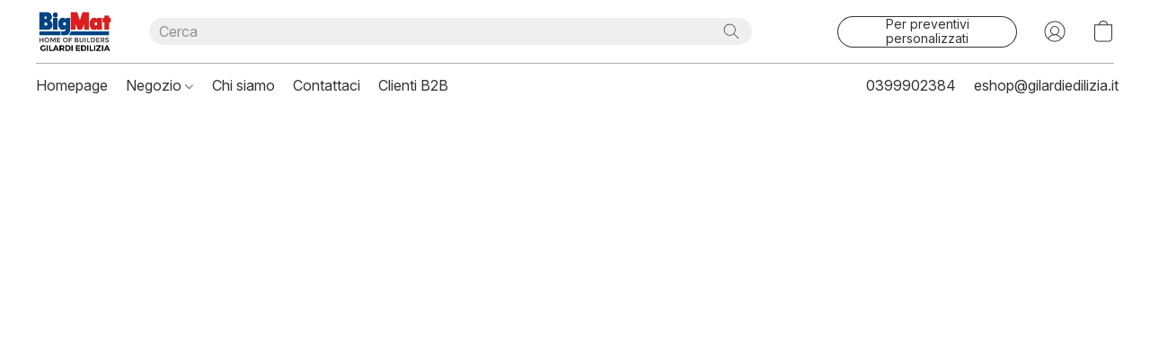

--- FILE ---
content_type: text/html;  charset=utf-8
request_url: https://eshop.gilardiedilizia.it/products/boldrini-800-rullini-100-velour-4-mm
body_size: 29567
content:

<!doctype html>
<html id="ecwid_html" lang="it">
<head>
	<meta charset="utf-8">
	<meta name="viewport"
		  content="height=device-height, width=device-width, initial-scale=1.0, maximum-scale=5.0, minimum-scale=1.0, viewport-fit=cover"/>
	<meta name="referrer" content="origin"/>
	<meta name="generator" content="ec-instant-site"/>
	<meta name="chrome" content="nointentdetection">

	

    <title>Boldrini - 800 Rullini 100% velour 4 mm</title><meta property="og:title" content="Boldrini - 800 Rullini 100% velour 4 mm" data-vmid="og:title"><meta property="og:image" content="https://d2j6dbq0eux0bg.cloudfront.net/images/63232869/3018380081.jpg" data-vmid="og:image"><meta property="og:image:secure_url" content="https://d2j6dbq0eux0bg.cloudfront.net/images/63232869/3018380081.jpg" data-vmid="og:image:secure_url"><meta property="twitter:title" content="Boldrini - 800 Rullini 100% velour 4 mm" data-vmid="twitter:title"><meta property="twitter:image" content="https://d2j6dbq0eux0bg.cloudfront.net/images/63232869/3018380081.jpg" data-vmid="twitter:image"><meta property="og:locale" content="en_US" data-vmid="og:locale"><meta property="twitter:card" content="summary_large_image" data-vmid="twitter:card"><meta property="og:type" content="website" data-vmid="og:type"><meta property="og:site_name" content="Big Mat Merate shop-online" data-vmid="og:site_name"><meta name="description" content="800 Rullini 100% velour 4 mm disponibile in larghezza cm 5 / 10 /15 Per applicazione di PRODOTTI A SOLVENTE smalti alchidici smalti a solvente Velour 100%: Classico per applicazione di smalti e vernici alchidiche base solvente. Finitura ottimale, deposizione uniforme ebuona copertura."><meta property="og:description" content="800 Rullini 100% velour 4 mm disponibile in larghezza cm 5 / 10 /15 Per applicazione di PRODOTTI A SOLVENTE smalti alchidici smalti a solvente Velour 100%: Classico per applicazione di smalti e vernici alchidiche base solvente. Finitura ottimale, deposizione uniforme ebuona copertura." data-vmid="og:description"><meta property="twitter:description" content="800 Rullini 100% velour 4 mm disponibile in larghezza cm 5 / 10 /15 Per applicazione di PRODOTTI A SOLVENTE smalti alchidici smalti a solvente Velour 100%: Classico per applicazione di smalti e vernici alchidiche base solvente. Finitura ottimale, deposizione uniforme ebuona copertura." data-vmid="twitter:description"><link href="https://eshop.gilardiedilizia.it/products/boldrini-800-rullini-100-velour-4-mm" hreflang="x-default" rel="alternate">

<link rel="manifest" href="/manifest.json" />
<meta name="theme-color" content="#FFFFFF" />
<meta http-equiv="x-dns-prefetch-control" content="on">

<link rel="preconnect" href="https://d34ikvsdm2rlij.cloudfront.net/vuega/static/2025/all" crossorigin/>
<link rel="dns-prefetch" href="https://d34ikvsdm2rlij.cloudfront.net/vuega/static/2025/all" crossorigin/>

<link rel="preconnect" href="//images.unsplash.com/" crossorigin/>
<link rel="dns-prefetch" href="//images.unsplash.com/" crossorigin/>

	<link rel="preconnect" href="https://dfvc2y3mjtc8v.cloudfront.net" crossorigin/>
	<link rel="dns-prefetch" href="https://dfvc2y3mjtc8v.cloudfront.net" crossorigin/>
	<link rel="preconnect" href="https://dhgf5mcbrms62.cloudfront.net" crossorigin/>
	<link rel="dns-prefetch" href="https://dhgf5mcbrms62.cloudfront.net" crossorigin/>
	<link rel="preconnect" href="https://d2gt4h1eeousrn.cloudfront.net" crossorigin/>
	<link rel="dns-prefetch" href="https://d2gt4h1eeousrn.cloudfront.net" crossorigin/>

<link rel="preconnect" href="//maps.googleapis.com" crossorigin/>
<link rel="dns-prefetch" href="//maps.googleapis.com" crossorigin/>

<meta property="og:url" content="https://eshop.gilardiedilizia.it/products/boldrini-800-rullini-100-velour-4-mm" />
    <link rel="stylesheet" type="text/css" href="https://d34ikvsdm2rlij.cloudfront.net/vuega/static/2025/all/website/assets/website-n8l1lt8c.css" /><link rel="stylesheet" type="text/css" href="https://d34ikvsdm2rlij.cloudfront.net/vuega/static/2025/all/website/assets/GDPRBannerTile-bz256qld.css" /><link rel="stylesheet" type="text/css" href="https://d34ikvsdm2rlij.cloudfront.net/vuega/static/2025/all/website/assets/HeaderTile-kxl9gblf.css" /><link rel="stylesheet" type="text/css" href="https://d34ikvsdm2rlij.cloudfront.net/vuega/static/2025/all/website/assets/style-coivxstf.css" /><link rel="stylesheet" type="text/css" href="https://d34ikvsdm2rlij.cloudfront.net/vuega/static/2025/all/website/assets/FooterTile-juq503vk.css" /><link rel="stylesheet" type="text/css" href="https://d34ikvsdm2rlij.cloudfront.net/vuega/static/2025/all/website/assets/MontserratFont-4808z44a.css" /><link rel="stylesheet" type="text/css" href="https://d34ikvsdm2rlij.cloudfront.net/vuega/static/2025/all/website/assets/InterFont-h91y70fa.css" />

<script>
	var viewportStyleEl = document.createElement('style');
	viewportStyleEl.appendChild(
		document.createTextNode(
			':root {' +
				'--vh: ' + window.innerHeight + ';' +
				'--vw: ' + window.innerWidth + ';' +
			'}'
		)
	);
	document.head.appendChild(viewportStyleEl);
</script>

		<script>
			var removeStaticIntervalId = setInterval(function () {
				if (typeof Ecwid !== "undefined") {
					var staticElement = document.querySelector('#static-html');
					if (staticElement && staticElement.parentNode) {
						staticElement.parentNode.removeChild(staticElement);
					}
					clearInterval(removeStaticIntervalId);
				}
			}, 100);
		</script>

        <script type="application/ld+json" data-hid="4b23fd9">{"@context":"http://schema.org/","@type":"Product","name":"Boldrini - 800 Rullini 100% velour 4 mm","image":[{"@type":"ImageObject","caption":"Boldrini - 800 Rullini 100% velour 4 mm","name":"Boldrini - 800 Rullini 100% velour 4 mm","description":"800 Rullini 100% velour 4 mm disponibile in larghezza cm 5 / 10 /15 Per applicazione di PRODOTTI A SOLVENTE smalti alchidici smalti a solvente Velour 100%: Classico per applicazione di smalti e vernici alchidiche base solvente. Finitura ottimale, deposizione uniforme ebuona copertura.","url":"https://eshop.gilardiedilizia.it/products/boldrini-800-rullini-100-velour-4-mm","contentUrl":"https://d2j6dbq0eux0bg.cloudfront.net/images/63232869/3018380080.jpg","width":500,"height":291,"thumbnail":{"@type":"ImageObject","caption":"Boldrini - 800 Rullini 100% velour 4 mm","url":"https://eshop.gilardiedilizia.it/products/boldrini-800-rullini-100-velour-4-mm","contentUrl":"https://d2j6dbq0eux0bg.cloudfront.net/images/63232869/3018380082.jpg","width":400,"height":233},"thumbnailUrl":"https://d2j6dbq0eux0bg.cloudfront.net/images/63232869/3018380082.jpg"},{"@type":"ImageObject","caption":"Boldrini - 800 Rullini 100% velour 4 mm","name":"Boldrini - 800 Rullini 100% velour 4 mm","description":"800 Rullini 100% velour 4 mm disponibile in larghezza cm 5 / 10 /15 Per applicazione di PRODOTTI A SOLVENTE smalti alchidici smalti a solvente Velour 100%: Classico per applicazione di smalti e vernici alchidiche base solvente. Finitura ottimale, deposizione uniforme ebuona copertura.","url":"https://eshop.gilardiedilizia.it/products/boldrini-800-rullini-100-velour-4-mm","contentUrl":"https://d2j6dbq0eux0bg.cloudfront.net/images/63232869/3018305863.jpg","width":443,"height":172,"thumbnail":{"@type":"ImageObject","caption":"Boldrini - 800 Rullini 100% velour 4 mm","url":"https://eshop.gilardiedilizia.it/products/boldrini-800-rullini-100-velour-4-mm","contentUrl":"https://d2j6dbq0eux0bg.cloudfront.net/images/63232869/3018305865.jpg","width":400,"height":155},"thumbnailUrl":"https://d2j6dbq0eux0bg.cloudfront.net/images/63232869/3018305865.jpg"}],"description":"800 Rullini 100% velour 4 mm disponibile in larghezza cm 5 / 10 /15 Per applicazione di PRODOTTI A SOLVENTE smalti alchidici smalti a solvente Velour 100%: Classico per applicazione di smalti e vernici alchidiche base solvente. Finitura ottimale, deposizione uniforme ebuona copertura.","brand":"Pennelli Boldrini","sku":"43857","offers":{"@type":"Offer","priceCurrency":"EUR","price":"0.88","priceSpecification":{"@type":"PriceSpecification","price":"0.88","priceCurrency":"EUR","valueAddedTaxIncluded":true},"url":"https://eshop.gilardiedilizia.it/products/boldrini-800-rullini-100-velour-4-mm","itemCondition":"http://schema.org/NewCondition","availability":"http://schema.org/InStock","seller":{"@type":"Organization","name":"Big Mat Merate shop-online"}}}</script>

		<link rel="canonical" href="https://eshop.gilardiedilizia.it/products/boldrini-800-rullini-100-velour-4-mm"/>


    <script class="key-one"></script>
<meta name="facebook-domain-verification" content="9zztn8ccsjexkukm3qira7eiryogay" />
<meta name="facebook-domain-verification" content="8ghjjhtdflxlwx2g86olyow03nq5d5" />
<meta name="google-site-verification" content="b_yaf8gOQuBogDS1W1VYm4HxjCNaR4NzDlNHVG9QZ3o" />
<meta name="google-site-verification" content="sZStEdaibwaXbxeub7xDS5iYYM2Kek0AdwBhvT9Q5K8" />
</head>
<body id="ecwid_body"
	  class="starter-site disable-ecwid-loader">
<!-- Google Tag Manager -->
<!-- Not Configured -->
<!-- End Google Tag Manager -->
<script>
	showStore = true;
</script>
<script>
	window.assetsBaseUrl = "https://d34ikvsdm2rlij.cloudfront.net/vuega/static/2025/all/";
	window.initialState = "{\"context\":{\"previewMode\":false,\"isTemplatePreviewMode\":false,\"isStyleSettingsPreviewMode\":false,\"ssrRendered\":true,\"fromAdmin\":false,\"bucketUrls\":{\"au-syd\":\"https://dfvc2y3mjtc8v.cloudfront.net\",\"us-vir\":\"https://dhgf5mcbrms62.cloudfront.net\",\"eu-fra\":\"https://d2gt4h1eeousrn.cloudfront.net\"},\"heapScriptUrl\":\"https://d1tqsoh7s4xjz9.cloudfront.net/v2/i.min.js\",\"heapDomain\":\"https://ecomm.events\",\"page\":\"STORE\",\"appJsUrls\":[\"https://analytics.sitewit.com/ecwid.plugin.js\",\"https://djqizrxa6f10j.cloudfront.net/apps/pulse-apps/prod/google-tag-manager/1.0/script.min.js\",\"https://js.stripe.com/v3/\",\"https://js.stripe.com/v3/\"],\"appCssUrls\":[],\"appsPublicTokens\":{\"app-google-tag-manager\":\"public_T5NMh3ji1kPntx44TqDPstDBcA77T16U\"},\"appsPublicConfigs\":{\"kliken-stats\":\"{}\",\"app-google-tag-manager\":\"{\\\"enabled\\\":false,\\\"tag-manager-code\\\":\\\"\\\"}\"},\"editSiteUrl\":\"https://my.ecwid.com/edit-starter-site?ownerid=63232869&lang=it&from_admin\",\"subscriptionData\":{\"channelId\":\"ecwid\",\"channelType\":\"DIRECT\",\"isPaid\":true,\"isAllowNewCookieBanner\":true,\"maxPageNumber\":10,\"isMultilingualStoreFeatureEnabled\":true,\"isAdvancedDiscountsFeatureAvailable\":true,\"isBasicEcommerceFeatureEnabled\":true,\"siteMode\":\"ECOMMERCE\",\"isRichTextEditorEnabled\":true,\"isTemplateMarketFeatureEnabled\":true,\"isCustomCodeFeatureEnabled\":true,\"isAccessToControlPanel\":true,\"isStorefrontAgeConfirmationFeatureEnabled\":true,\"isAiSectionGenerationFeatureEnabled\":true,\"planName\":\"ECWID_BUSINESS\",\"planPeriod\":\"annual\",\"isInstantSiteBrandingFooterEnabled\":true,\"isNewSystemSettingsFeatureEnabled\":false,\"isNewSystemSettingsUiFeatureEnabled\":true,\"isShowUpgradeBanner\":false,\"isInstantSiteV2BlogFeatureEnabled\":false},\"isHighPriorityLoadAssigned\":false,\"dataDogRumSettings\":{\"applicationId\":\"c44928be-5327-4643-86ca-bd00b67c66cb\",\"clientToken\":\"pub9dbf33e28dc152b76bde3d2999dfd2a0\",\"site\":\"us5.datadoghq.com\",\"service\":\"vuega-site-prod\",\"env\":\"prod\",\"version\":\"2025-40454-g8693c9661783e5\",\"sessionSampleRate\":0.01,\"defaultPrivacyLevel\":\"mask-user-input\"},\"siteId\":63232869,\"serviceUrl\":\"https://vuega.ecwid.com\",\"clientIp\":\"13.58.130.203\",\"useStorefrontSSR\":false},\"page\":{\"pageList\":[{\"pageId\":\"home\",\"title\":\"Home\",\"urlPath\":\"/\",\"visible\":true,\"visibleHeader\":true,\"visibleFooter\":true,\"indexed\":true,\"tileIds\":[\"global\",\"gdpr-banner\",\"header-Comuw5\",\"slider-pVWubf\",\"store-N7ZriM\",\"call-to-action-tvKoBr\",\"customer-review-ezKZoD\",\"image-text-G9VhDF\",\"location-4LfgpA\",\"footer-xCo2mX\"],\"createdTimestamp\":1699355916128},{\"pageId\":\"products\",\"title\":\"Storefront\",\"urlPath\":\"/products\",\"visible\":true,\"visibleHeader\":true,\"visibleFooter\":true,\"indexed\":true,\"tileIds\":[\"product-details\"],\"createdTimestamp\":1699355916140},{\"pageId\":\"category\",\"title\":\"Category\",\"urlPath\":\"/category\",\"visible\":true,\"visibleHeader\":true,\"visibleFooter\":true,\"visibleAnnouncementBar\":true,\"indexed\":true,\"tileIds\":[\"storefront-category\"],\"createdTimestamp\":1761108522254},{\"pageId\":\"product\",\"title\":\"Product\",\"urlPath\":\"/product\",\"visible\":true,\"visibleHeader\":true,\"visibleFooter\":true,\"visibleAnnouncementBar\":true,\"indexed\":true,\"tileIds\":[\"storefront-product\"],\"createdTimestamp\":1761108522303}],\"pageSettings\":{\"tilesVisibility\":{\"visibleAnnouncementBar\":true,\"visibleHeader\":true,\"visibleFooter\":true},\"pageType\":\"STORE\"}},\"base\":{\"playingVideosInWebsite\":[],\"burgerMenuOpened\":false,\"searchPanelOpened\":false,\"visibleTranslationLanguages\":[\"it\"],\"sideBarType\":\"\",\"isFullPreviewEnabled\":false,\"menuOpenIds\":{},\"menuOpenRequestedByTile\":{}},\"translation\":{\"websiteTranslations\":{\"Block.FeaturedProduct.Blank.title\":\"Nome del prodotto\",\"Language.id\":\"Indonesiano\",\"Block.EmbedCustomCode.Blank.placeholder\":\"Le modifiche appariranno una volta che il sito sarà pubblicato.\",\"Language.tr_iso\":\"TR\",\"Language.zh_CN\":\"Cinese (Semplificato)\",\"Footer.CookieSettings\":\"Impostazioni Cookie\",\"SocialIcon.apple_music.title\":\"Apple Music\",\"Language.hu\":\"Ungherese\",\"Dialog.TrackingConsent.AcceptAll.button\":\"Accetta tutti i cookie\",\"Language.hr\":\"Croato\",\"Language.zh_TW\":\"Cinese Tradizionale\",\"Block.Video.Content.VideoUploaded.Title.ADA.context\":\"Il titolo visualizzato del video è {title}\",\"Language.hy\":\"Armeno\",\"SocialIcon.linkedin.title\":\"LinkedIn\",\"Language.cs_iso\":\"CS\",\"Footer.CookieSettings.ADA.context\":\"Aprire le impostazioni avanzate dei cookie in una nuova scheda\",\"Footer.PoweredByLightspeed\":\"Tecnologia Lightspeed\",\"SocialIcon.twitter.title\":\"X (ex Twitter)\",\"Footer.CookieSettings.Analytics\":\"Consenti i cookie analitici ed essenziali\",\"Footer.ReportAbuse\":\"Segnala abuso\",\"Block.Video.Content.VideoUpload.Blank.placeholder\":\"Il tuo video apparirà qui\",\"Dialog.TrackingConsent.description_vol2\":\"Utilizziamo cookie e tecnologie simili per memorizzare le preferenze dell'utente, misurare l'efficacia delle campagne che poniamo in atto e analizzare dati in forma anonima per migliorare le prestazioni del nostro sito. Scegliendo \\\"Accetta\\\", l'utente acconsente all'utilizzo di tutti i cookie. Per configurare le preferenze sui cookie, fare clic su \\\"Impostazioni dei cookie\\\". È possibile modificare le proprie preferenze sui cookie in qualsiasi momento nella sezione Il mio profilo - Consenso dei cookie oppure cliccando sulla rispettiva opzione in fondo alla pagina del sito.\",\"NavigationMenu.Account\":\"Il mio profilo\",\"SocialIcon.instagram.title\":\"Instagram\",\"SEO.StoreTitle\":\"Prodotti\",\"Location.GetDirections.action\":\"Indicazioni stradali\",\"Language.ca_iso\":\"CA\",\"Pricing.NameYourPrice\":\"Gratuito o il prezzo a tua scelta\",\"Dialog.TrackingConsent.Settings.Selected.button\":\"Consenti i cookie selezionati\",\"ContactForm.EmailField.error_invalid\":\"Formato dell'indirizzo email non valido\",\"Block.CategoryCollection.Blank.placeholder\":\"La categoria sarà mostrata qui\",\"ContactForm.Submit.error\":\"Impossibile inviare il messaggio. Riprova più tardi.\",\"Language.fi_iso\":\"FI\",\"Language.is\":\"Islandese\",\"Language.zh_CN_iso\":\"ZH (CN)\",\"ProductDetails.badge.preorder\":\"Preordina\",\"Language.it\":\"Italiano\",\"Language.no_iso\":\"NO\",\"Language.zh\":\"Cinese semplificato\",\"Language.de_CH_iso\":\"DE (CH)\",\"Block.ContactInfo.Email.button\":\"Scrivici\",\"CommonLabel.NextTab.Icon.ADA.context\":\"Passare alla scheda {count} di {countAll}\",\"CommonLabel.PrevSlideArrow.Button.ADA.context\":\"Andare alla diapositiva successiva\",\"Header.Menu.Close.action\":\"Chiudi\",\"Language.ja\":\"Giapponese\",\"OutOfStock.label\":\"Non disponibile\",\"Common.FreeShipping.text\":\"Senza costi di\",\"ADA.Search.duplicate\":\"Cerca nel sito\",\"Dialog.TrackingConsent.Settings.OnlyEssential.button\":\"Consenti solo essenziali\",\"Language.he_iso\":\"HE\",\"Language.gl\":\"Galiziano\",\"Language.es_iso\":\"ES\",\"Language.fr\":\"Francese\",\"Footer.PoweredBy.wl_safe\":\"Tecnologia {brand}\",\"ADA.Menu.Mobile\":\"Menu del sito\",\"Block.FeaturedProduct.DemoContent.Price\":\"199,99\",\"CommonLabel.SkipToMainContent.Button.ADA.context\":\"Passare al contenuto principale\",\"Mail.AbuseReport.body\":\"SID {storeId}, {storeUrl}\",\"ADA.Cart\":\"Vai al carrello\",\"Language.mn_iso\":\"MN\",\"ShowAllProducts.Button\":\"Mostra tutti i prodotti\",\"ContactsWidget.OpenMessenger.Browser.button\":\"Apri nel browser\",\"Dialog.TrackingConsent.description.duplicate\":\"Utilizziamo cookie e tecnologie similari per memorizzare le preferenze dell'utente e mantenerlo collegato (i cookie \\\"essenziali\\\"), nonché per misurare l'efficacia delle campagne che poniamo in atto e analizzare dati in forma anonima per migliorare le prestazioni del nostro sito (i cookie \\\"non essenziali\\\"). Scegliendo \\\"Accetta solo i cookie essenziali\\\", l'utente acconsente all'utilizzo dei cookie tecnici essenziali. Scegliendo \\\"Accetta tutti i cookie\\\", l'utente acconsente all'utilizzo di tutti i cookie. È possibile modificare le proprie preferenze sui cookie in qualsiasi momento cliccando su \\\"Impostazioni Cookie\\\" in fondo alla pagina. \",\"Language.mr_iso\":\"MR\",\"Language.he\":\"Ebraico\",\"Language.lt_iso\":\"LT\",\"Language.nl_iso\":\"NL\",\"Language.ro_iso\":\"RO\",\"SoldOut.label\":\"Esaurito\",\"Footer.PoweredBy.ADA.context\":\"Aprire le informazioni sul costruttore di siti web in una nuova scheda\",\"EmptyState.RootCategories.title\":\"Le tue categorie di primo livello saranno mostrate qui\",\"ProductDetails.Preorder.button\":\"Preordina\",\"Language.id_iso\":\"ID\",\"NavigationMenu.ProductSearch\":\"Ricerca prodotti\",\"Legal.IncludedTaxList\":\"Prezzo incl.\",\"Block.CategoryCollection.ProductNumber.Many\":\"{productCount} prodotti\",\"Block.ContactInfo.WhatsApp.button\":\"Chatta su WhatsApp\",\"Location.Map.NoCookieConsent.action\":\"Accetta i Cookie\",\"Dialog.TrackingConsent.ViewPolicy.ADA.context\":\"Scoprire di più sull'informativa sulla privacy in una nuova scheda\",\"SocialIcon.facebook.title\":\"Facebook\",\"Block.Video.VideoUpload.Preview\":\"Il tuo video\",\"ADA.Search\":\"Cerca nel sito\",\"Language.mn\":\"Mongolo\",\"Language.mk\":\"Macedone\",\"SocialIcon.viber.title\":\"Viber\",\"Language.lv_iso\":\"LV\",\"CommonLabel.NextSlideArrow.Button.ADA.context\":\"Andare alla diapositiva successiva\",\"SocialIcon.line.title\":\"Line\",\"Language.mr\":\"Marathi\",\"Language.ko_iso\":\"KO\",\"Language.gl_iso\":\"GL\",\"Language.fil_iso\":\"FIL\",\"Language.ms\":\"Malese\",\"Language.ru_iso\":\"RU\",\"Block.CategoryProducts.WebSiteContent.Price\":\"Disponibile:\",\"Dialog.TrackingConsent.title\":\"Informativa sulla Privacy\",\"Language.lv\":\"Lettone\",\"Language.th_iso\":\"TH\",\"NavigationMenu.More\":\"Altro…\",\"ADA.Search.placeholder\":\"Digita quello che stai cercando qui\",\"Block.FeaturedProduct.Blank.placeholder\":\"Il tuo prodotto sarà mostrato qui\",\"Dialog.Showroom.TrackingConsent.Settings.Analytics.description\":\"Il consenso dei cookie utilizzati per finalità di analisi, come Google Analytics e statistiche interne del sito web.\",\"Language.de_iso\":\"DE\",\"Dialog.TrackingConsent.AcceptEssential.button\":\"Accetta solo i cookie essenziali\",\"ProductList.lowest_price_days_few\":\"Prezzo più basso degli ultimi {count} giorni: {price}\",\"SocialIcon.wechat.title\":\"WeChat\",\"Footer.CookieSettings.accept\":\"Accetta tutti i cookie\",\"Language.is_iso\":\"IS\",\"SocialIcon.threads.title\":\"Threads\",\"SocialIcon.whatsapp.title\":\"WhatsApp\",\"Language.el_iso\":\"EL\",\"Legal.TaxExemptBusiness.DE\":\"IVA non addebitata (piccolo proprietario d'impresa § 19 UStG)\",\"ProductList.lowest_price_days_other\":\"Prezzo più basso degli ultimi {count} giorni: {price}\",\"Language.no\":\"Norvegese\",\"NavigationMenu.Cart\":\"Carrello\",\"CustomerReviews.Image.Close.Button.ADA.context\":\"Chiudere l'immagine della recensione del cliente\",\"Language.nl\":\"Olandese\",\"Block.LogoGallery.Content.Blank.placeholder\":\"Il tuo logo apparirà qui\",\"Language.ar_iso\":\"AR\",\"ADA.Cart.duplicate\":\"Vai al carrello\",\"Language.eu_iso\":\"EU\",\"Language.fr_CA\":\"Francese (Canada)\",\"Language.sl_iso\":\"SL\",\"ProductList.lowest_price_days_many\":\"Prezzo più basso degli ultimi {count} giorni: {price}\",\"Header.Brands.PopularBrands\":\"Marchi popolari\",\"ViewProduct.Showroom.button\":\"Visualizza prodotto\",\"Language.pt_iso\":\"PT\",\"Block.FeaturedProduct.Blank.description\":\"Descrivi le caratteristiche del prodotto che lo rendono speciale. Concentrati sulle cose più importanti e aggiungi una foto per mostrare i dettagli.\",\"Language.be_iso\":\"BE\",\"Language.ja_iso\":\"JA\",\"Language.ko\":\"Coreano\",\"Language.da_iso\":\"DA\",\"ADA.Mail.Showroom\":\"Contatta l'azienda via email\",\"ProductDetails.Ribbon.sample\":\"Prodotto campione\",\"Header.Cart\":\"Carrello\",\"Mail.AbuseReport.Showroom.subject\":\"Segnalazione d'abuso da parte del sito web: ID {storeId}\",\"Block.HiddenSection.label\":\"Sezione nascosta\",\"SocialIcon.spotify.title\":\"Spotify\",\"Language.pt_BR\":\"Portoghese brasiliano\",\"Dialog.TrackingConsent.description_new\":\"Utilizziamo cookie e tecnologie similari per memorizzare le preferenze dell'utente e mantenerlo collegato (i cookie \\\"essenziali\\\"), nonché per misurare l'efficacia delle campagne che poniamo in atto e analizzare dati in forma anonima per migliorare le prestazioni del nostro sito (i cookie \\\"non essenziali\\\"). Scegliendo \\\"Accetta tutti i cookie\\\", l'utente acconsente all'utilizzo di tutti i cookie. Per configurare le preferenze sui cookie, fare clic su \\\"Impostazioni dei cookie\\\". È possibile modificare le proprie preferenze sui cookie in qualsiasi momento nella sezione Il mio profilo - Consenso dei cookie oppure cliccando sulla rispettiva opzione in fondo alla pagina del sito.\",\"Language.et_iso\":\"ET\",\"SitePreviewBanner.title\":\"Anteprima del tuo sito\",\"ContactsWidget.OpenMessenger.Mobile.button\":\"Apri l'app mobile\",\"Dialog.TrackingConsent.Settings.Essential.description\":\"I cookie obbligatori del sito web, come i cookie di sicurezza. Il consenso dei cookie essenziali non può essere revocato.\",\"ADA.Search.placeholder.duplicate\":\"Digita quello che stai cercando qui\",\"Language.ka\":\"Georgiano\",\"CommonLabels.Decline.button\":\"Rifiuta\",\"SocialIcon.twitch.title\":\"Twitch\",\"Block.CategoryProducts.Ribbon.Product.placeholder\":\"Nastro\",\"ADA.Account\":\"Vai al tuo profilo\",\"Block.ContactInfo.Phone.button\":\"Chiamaci\",\"CategoryProducts.Slider.FirstDash.ADA.context\":\"Andare all'inizio dell'elenco dei prodotti\",\"CommonLabels.Accept.button\":\"Accetta\",\"Language.lt\":\"Lettone\",\"Language.hr_iso\":\"HR\",\"Legal.ShippingCostTerms\":\"Spese di spedizione\",\"Legal.ShippingExclusivePrice\":\"Escl. Spedizione\",\"Location.Map.Shown.ADA.context\":\"Mappa con segnaposto\",\"Block.ContactInfo.Facebook.button\":\"Chatta su Facebook\",\"Language.sq_iso\":\"SQ\",\"Legal.TaxExemptBusiness.AT\":\"IVA non addebitata (piccolo proprietario d'impresa § 6 UStG)\",\"ADA.Phone.Showroom\":\"Chiama il numero di telefono dell'azienda\",\"Dialog.TrackingConsent.AboutUs.action\":\"Scopri di più su di noi\",\"Header.Phone\":\"Telefono\",\"Common.ExcludingShipping.text\":\"Escl.\",\"Dialog.TrackingConsent.AboutUs.ADA.context\":\"Scoprire di più sul negozio in una nuova scheda\",\"SocialIcon.youtube.title\":\"YouTube\",\"ADA.Mail.duplicate\":\"Scrivi un'email al negozio\",\"AgeConfirmation.DefaultText.description\":\"Per esplorare il sito web, devi confermare di aver raggiunto l'età legale.\",\"Footer.CookieSettings.Personalization\":\"Consenti i cookie essenziali e di personalizzazione\",\"Language.zh_iso\":\"ZH\",\"ContactForm.Submit.success\":\"Il tuo messaggio è stato inviato\",\"Location.Map.NoCookieConsent.description\":\"Per visualizzare la mappa, devi acconsentire all'uso dei cookie.\",\"Header.Search.placeholder\":\"Cerca\",\"Language.sk_iso\":\"SK\",\"Mail.AbuseReport.Showroom.body\":\"ID {storeId}, {storeUrl}\",\"Test_ECWID_117315\":\"Test_ECWID_117315\",\"Block.ContactInfo.Viber.button\":\"Chatta su Viber\",\"Dialog.TrackingConsent.Settings.Accept.button\":\"Accetta\",\"Dialog.TrackingConsent.Settings.Personalization.description\":\"Il consenso dei cookie che memorizzano le impostazioni per migliorare l'esperienza del visitatore. Ad esempio, viene memorizzato se l'utente ignora un popup.\",\"AgeConfirmation.DefaultText.Confirm.button\":\"Ho più di 21 anni\",\"Location.Map.NoCookieConsent\":\"Google Maps usa i cookie per caricare le mappe interattive e ricordare le tue preferenze. Per visualizzare la mappa, devi acconsentire all'uso dei cookie.\",\"Location.Map.NoCookieConsent.more_info\":\"Maggiori informazioni sull'uso dei cookie:\",\"SocialIcon.messenger.title\":\"Facebook Messenger\",\"Header.Menu\":\"Menu\",\"SocialIcon.vkontakte.title\":\"VK\",\"Language.de_CH\":\"Tedesco (Svizzera)\",\"Language.ro\":\"Rumeno\",\"Dialog.TrackingConsent.description\":\"Utilizziamo cookie e tecnologie similari per memorizzare le preferenze dell'utente e mantenerlo collegato (i cookie \\\"essenziali\\\"), nonché per misurare l'efficacia delle campagne che poniamo in atto e analizzare dati in forma anonima per migliorare le prestazioni del nostro sito (i cookie \\\"non essenziali\\\"). Scegliendo \\\"Accetta solo i cookie essenziali\\\", l'utente acconsente all'utilizzo dei cookie tecnici essenziali. Scegliendo \\\"Accetta tutti i cookie\\\", l'utente acconsente all'utilizzo di tutti i cookie. È possibile modificare le proprie preferenze sui cookie in qualsiasi momento cliccando su \\\"Impostazioni Cookie\\\" in fondo alla pagina.\",\"Mail.AbuseReport.subject\":\"Segnalazione d'abuso: SID {storeId}\",\"Block.ContactInfo.Telegram.button\":\"Chatta su Telegram\",\"Language.bg\":\"Bulgaro\",\"Footer.Language\":\"Lingua:\",\"Language.be\":\"Bielorusso\",\"Language.ru\":\"Russo\",\"Block.ContactInfo.WeChat.button\":\"Chatta su Wechat\",\"Language.sv_iso\":\"SV\",\"Language.ms_iso\":\"MS\",\"Language.ar\":\"Arabo\",\"AgeConfirmation.DefaultText.title\":\"Hai almeno 21 anni di età?\",\"ADA.GoogleMap.duplicate\":\"Posizione su Google Maps\",\"ContactForm.PhoneField.error_invalid\":\"Formato del numero di telefono non valido\",\"Language.fr_iso\":\"FR\",\"Location.Map.Background.ADA.context\":\"Qui sarà visualizzata la mappa dopo l'accettazione dei cookie\",\"SocialIcon.snapchat.title\":\"Snapchat\",\"Subscriptions.SubscribeAndSave.ribbon\":\"Abbonati e risparmia il {discount}%\",\"Footer.EcwidByLightspeed\":\"Ecwid di Lightspeed\",\"Block.ContactInfo.Line.button\":\"Chatta su Line\",\"ContactForm.Submit.in_progress\":\"Invio\",\"Dialog.TrackingConsent.Settings.Personalization\":\"Personalizzazione\",\"Language.uk_iso\":\"UA\",\"Block.Video.Content.VideoUpload.SupportedPlatforms.placeholder\":\"Piattaforme supportate\",\"Dialog.TrackingConsent.Settings.Analytics.description\":\"Il consenso dei cookie utilizzati per finalità di analisi, come Google Analytics e statistiche interne del negozio.\",\"SocialIcon.telegram.title\":\"Telegram\",\"BuyNow.button\":\"Acquista ora\",\"Language.zh_TW_iso\":\"ZH (TW)\",\"CustomerReviews.ReadMore.button\":\"Leggi di Più\",\"Header.Email\":\"Email\",\"Language.it_iso\":\"IT\",\"Language.pl\":\"Polacco\",\"Language.sr_iso\":\"SR\",\"Header.Account\":\"Il mio profilo\",\"ADA.Phone\":\"Chiama il numero di telefono del negozio\",\"CustomerReviews.Image.Open.Button.ADA.context\":\"Aprire l'immagine della recensione del cliente in una nuova scheda\",\"EmptyState.FeaturedProducts.title\":\"I tuoi prodotti in evidenza saranno mostrati qui\",\"Header.Search\":\"Cerca\",\"Language.es_419\":\"Spagnolo (America Latina)\",\"MobileView.Preview.Section.title\":\"Sezione:\",\"Language.pt\":\"Portoghese\",\"Notice.TrackingConsent.CookieSettings.ADA.context\":\"Aprire le impostazioni avanzate dei cookie\",\"Cover.NextTab.Icon.ADA.context\":\"Scorrere alla sezione successiva\",\"FooterHeader.SiteLanguage.Dropdown.ADA.context\":\"Cambiare la lingua del sito\",\"ContactForm.RequiredField.error\":\"Questo campo non deve essere vuoto\",\"CommonLabel.NextSlideMarker.Button.ADA.context\":\"Andare alla dispositiva {count} di {countAll}\",\"EmptyState.RootCategories.Cards.placeholder\":\"Nome della categoria\",\"Language.vi_iso\":\"VI\",\"Dialog.TrackingConsent.Settings.button\":\"Impostazioni dei cookie\",\"Language.ka_iso\":\"KA\",\"Location.Map.NoCookieConsent.title\":\"Google Maps usa i cookie per caricare le mappe interattive e ricordare le tue preferenze.\",\"Language.es_419_iso\":\"ES (LA)\",\"Language.mk_iso\":\"MK\",\"CategoryProducts.Slider.ThirdDash.ADA.context\":\"Andare alla fine dell'elenco dei prodotti\",\"NavigationMenu.AllCategories\":\"Tutte le categorie\",\"Language.en\":\"Inglese\",\"Language.el\":\"Greco\",\"AgeConfirmation.DefaultText.Deny.button\":\"Ho meno di 21 anni\",\"Language.fr_CA_iso\":\"FR (CA)\",\"Language.fil\":\"Filippino\",\"Language.uk\":\"Ucraino\",\"Dialog.TrackingConsent.Settings.Essential\":\"Essenziali (sempre consentiti)\",\"Language.cy_iso\":\"CY\",\"Common.ShippingCosts.link\":\"spedizione\",\"Language.fa\":\"Persiano\",\"Language.hu_iso\":\"HU\",\"ProductList.lowest_price_days_one\":\"Prezzo più basso dell'ultimo giorno: {price}\",\"Language.fa_iso\":\"FA\",\"Language.fi\":\"Finlandese\",\"OnSale.label\":\"Scontato\",\"ADA.Mail\":\"Scrivi un'email al negozio\",\"SkipToMainContent.Button\":\"Passa al contenuto principale\",\"Language.pl_iso\":\"PL\",\"SitePreviewBanner.Edit.button\":\"Modifica sito\",\"Language.eu\":\"Basco\",\"Block.Video.Content.VideoUploaded.Author.Button.ADA.context\":\"Il nome visualizzato dell'autore del video è {name}\",\"Language.es\":\"Spagnolo\",\"SocialIcon.discord.title\":\"Discord\",\"ContactForm.RequiredField.label\":\"Campo obbligatorio\",\"Header.ViewAll\":\"Visualizza tutto\",\"Language.et\":\"Estone\",\"Block.CategoryCollection.ProductNumber.plural\":\"Prodotti: {number}\",\"Block.ContactInfo.iMessage.button\":\"Invia iMessage\",\"Dialog.TrackingConsent.ViewPolicy.action\":\"Per ulteriori informazioni, consultare l'Informativa sulla privacy\",\"Language.en_iso\":\"EN\",\"Language.vi\":\"Vietnamita\",\"SocialIcon.yelp.title\":\"Yelp!\",\"Footer.CookieSettings.decline\":\"Accetta solo i cookie tecnici necessari\",\"Subscriptions.FirstPayment\":\"Primo pagamento: {amount}\",\"Block.Video.Content.VideoUploaded.Play.Button.ADA.context\":\"Riprodurre il video\",\"Block.Video.VideoUpload.Preview2\":\"Video 2\",\"Block.Video.VideoUpload.Preview3\":\"Video 3\",\"Footer.PoweredBy\":\"Realizzato con\",\"Block.Video.VideoUpload.Preview4\":\"Video 4\",\"Language.ca\":\"Catalano\",\"Language.sq\":\"Albanese\",\"Language.sr\":\"Serbo\",\"CustomerReviews.StarRating.ADA.context\":\"La valutazione assegnata dal cliente è {count} stelle su {countAll}\",\"Language.sv\":\"Svedese\",\"ADA.Phone.duplicate\":\"Chiama il numero di telefono del negozio\",\"Block.CategoryProducts.Blank.Product.placeholder\":\"Il tuo prodotto sarà mostrato qui\",\"ProductList.lowest_price_days_two\":\"Prezzo più basso degli ultimi {count} giorni: {price}\",\"Dialog.TrackingConsent.Settings.Analytics\":\"Analitici\",\"Language.hy_iso\":\"HY\",\"SocialIcon.tiktok.title\":\"TikTok\",\"Language.sk\":\"Slovacco\",\"Language.sl\":\"Sloveno\",\"ADA.GoogleMap\":\"Posizione su Google Maps\",\"CategoryProducts.Slider.SecondDash.ADA.context\":\"Andare al centro dell'elenco dei prodotti\",\"Block.Video.VideoUpload.Preview1\":\"Video 1\",\"Language.bg_iso\":\"BG\",\"EmptyState.FeaturedProducts.Cards.placeholder\":\"Nome del prodotto\",\"Dialog.Showroom.TrackingConsent.AboutUs.ADA.context\":\"Scopri di più sul sito web in una nuova scheda\",\"Language.da\":\"Danese\",\"Language.de\":\"Tedesco\",\"Language.tr\":\"Turco\",\"Dialog.TrackingConsent.Settings.Decline.button\":\"Rifiuta\",\"Footer.ReportAbuse.ADA.context\":\"Segnalare un abuso in una nuova scheda\",\"ProductList.lowest_price\":\"Prezzo più basso degli ultimi 30 giorni: {price}\",\"ProductDetails.SKU\":\"Cod. Art.: {Identifier}\",\"Block.ContactInfo.BusinessLocation.button\":\"Visualizza la posizione dell'azienda\",\"Block.CategoryCollection.ProductNumber.One\":\"1 prodotto\",\"Language.cs\":\"Ceco\",\"SocialIcon.pinterest.title\":\"Pinterest\",\"Language.pt_BR_iso\":\"PT (BR)\",\"Language.th\":\"Thailandese\",\"Block.ContactInfo.Instagram.button\":\"Chatta su Instagram\",\"Language.cy\":\"Gallese\"},\"languageTranslations\":{\"it\":{\"Language.it\":\"Italiano\",\"Language.en\":\"Inglese\"},\"en\":{\"Language.it\":\"Italian\",\"Language.en\":\"English\"}}},\"profile\":{\"profile\":{\"siteId\":63232869,\"locale\":\"it\",\"storeName\":\"Big Mat Merate shop-online\",\"tracking\":{\"googleUniversalAnalyticsId\":\"G-FRK2ZYB3JT\",\"googleGlobalTagId\":\"AW-470934778\",\"fbPixelId\":\"1420038548399058\",\"heapEnabled\":true},\"countryCode\":\"IT\",\"storeClosed\":false,\"storeSuspended\":false,\"hideSitePublishedModal\":false,\"isTemplateSite\":false,\"siteUrl\":\"https://eshop.gilardiedilizia.it\",\"hideEcwidLinks\":false,\"enabledLanguages\":[\"it\"],\"enableIps\":[\"\"],\"latestPublishTimestamp\":1747646989,\"vertical\":\"hardware\",\"previewTemplateInsideEditor\":true,\"editorLightModeEnabled\":true,\"featureFlags\":{\"isPagesEnabled\":true,\"siteMode\":\"ECOMMERCE\",\"siteDisplayCondition\":\"DEFAULT\",\"isBasicEcommerceEnabled\":true,\"isNewSystemSettingsEnabled\":false,\"isNewSystemSettingsUIEnabled\":true,\"isRichTextEditorEnabled\":true,\"isTemplateMarketFeatureEnabled\":false,\"isCustomCodeFeatureEnabled\":true,\"instantSiteSectionFeedbackUrl\":\"\",\"isMenuItemBrandsDropdownEnabled\":true,\"isStorefrontAgeConfirmationFeatureEnabled\":true,\"isStorefrontCustomizationEnabled\":true,\"isInstantSiteBrandingFooterEnabled\":true,\"isTextsAiGenEnabledForTextTile\":false,\"isTextsAiGenEnabledForImageTextTile\":false,\"isTextsAiGenEnabledForCoverTile\":false,\"isShowUpgradeBanner\":false,\"isStorefrontJsApiInInstantSiteEnabled\":true,\"isInstantSiteV2BlogFeatureEnabled\":false},\"isDraftChanged\":true}},\"tile\":{\"tileList\":[{\"id\":\"header-Comuw5\",\"type\":\"HEADER\",\"role\":\"BLOCK\",\"sourceId\":\"default_000\",\"content\":{\"logo\":{\"type\":\"IMAGE\",\"text\":\"Il nome del tuo sito\",\"image\":{\"bucket\":\"us-vir\",\"set\":{\"cropped-default-1000x2000\":{\"url\":\"63232869/header-Comuw5/NSU6eXK-1000x2000.jpg\",\"width\":339,\"height\":197},\"cropped-webp-1000x2000\":{\"url\":\"63232869/header-Comuw5/NSU6eXK-1000x2000.webp\",\"width\":339,\"height\":197},\"default-1200x1200\":{\"url\":\"63232869/header-Comuw5/NSU6eXK-1200x1200.jpg\",\"width\":339,\"height\":197},\"default-2000x2000\":{\"url\":\"63232869/header-Comuw5/NSU6eXK-2000x2000.jpg\",\"width\":339,\"height\":197},\"default-200x200\":{\"url\":\"63232869/header-Comuw5/NSU6eXK-200x200.jpg\",\"width\":339,\"height\":197},\"default-600x600\":{\"url\":\"63232869/header-Comuw5/NSU6eXK-600x600.jpg\",\"width\":339,\"height\":197},\"webp-1200x1200\":{\"url\":\"63232869/header-Comuw5/NSU6eXK-1200x1200.webp\",\"width\":339,\"height\":197},\"webp-2000x2000\":{\"url\":\"63232869/header-Comuw5/NSU6eXK-2000x2000.webp\",\"width\":339,\"height\":197},\"webp-200x200\":{\"url\":\"63232869/header-Comuw5/NSU6eXK-200x200.webp\",\"width\":339,\"height\":197},\"webp-600x600\":{\"url\":\"63232869/header-Comuw5/NSU6eXK-600x600.webp\",\"width\":339,\"height\":197}},\"borderInfo\":{\"homogeneity\":true,\"color\":{\"r\":255,\"g\":255,\"b\":255,\"a\":255}}}},\"menu\":{\"items\":[{\"id\":\"00001\",\"title\":\"Homepage\",\"type\":\"HYPER_LINK\"},{\"id\":\"00002\",\"title\":\"Negozio\",\"type\":\"GO_TO_STORE\"},{\"id\":\"00003\",\"title\":\"Chi siamo\",\"type\":\"SCROLL_TO_TILE\",\"tileIdForScroll\":\"image-text-G9VhDF\"},{\"id\":\"00004\",\"title\":\"Contattaci\",\"type\":\"SCROLL_TO_TILE\",\"tileIdForScroll\":\"location-4LfgpA\"},{\"id\":\"6AXFH\",\"title\":\"Clienti B2B \",\"type\":\"TEL_LINK\",\"phone\":\"+390399902384\"}]},\"contactInfo\":{\"phone\":\"0399902384\",\"email\":\"eshop@gilardiedilizia.it\"},\"actionLink\":{\"type\":\"MAIL_LINK\",\"title\":\"Per preventivi personalizzati contattaci\",\"email\":\"info@gilardiedilizia.it\"}},\"externalContent\":{\"storeData\":{\"categories\":[{\"id\":114614252,\"name\":\"Abbigliamento da lavoro\",\"productsCount\":0,\"url\":\"https://eshop.gilardiedilizia.it/products/abbigliamento-lavoro\",\"enabled\":true},{\"id\":117676704,\"name\":\"Barbecue e accessori\",\"productsCount\":0,\"url\":\"https://eshop.gilardiedilizia.it/products/barbecue-e-accessori\",\"enabled\":true},{\"id\":118338014,\"name\":\"Arredo da giardino\",\"productsCount\":0,\"url\":\"https://eshop.gilardiedilizia.it/products/arredo-da-giardino\",\"enabled\":true},{\"id\":117674753,\"name\":\"DPI\",\"productsCount\":0,\"url\":\"https://eshop.gilardiedilizia.it/products/dpi\",\"enabled\":true},{\"id\":168922260,\"name\":\"Borse e cinture\",\"productsCount\":0,\"url\":\"https://eshop.gilardiedilizia.it/products/borse-e-cinture\",\"enabled\":true},{\"id\":162008783,\"name\":\"Taglio | Scanalatura | Carotaggio | Levigatura\",\"productsCount\":0,\"url\":\"https://eshop.gilardiedilizia.it/products/taglio-scanalatura-carotaggio-levigatura\",\"enabled\":true},{\"id\":114607025,\"name\":\"Elettroutensili\",\"productsCount\":0,\"url\":\"https://eshop.gilardiedilizia.it/products/elettroutensili\",\"enabled\":true},{\"id\":117674009,\"name\":\"Utensili manuali\",\"productsCount\":0,\"url\":\"https://eshop.gilardiedilizia.it/products/utensili-manuali\",\"enabled\":true},{\"id\":118750770,\"name\":\"Strumenti di misura e controllo\",\"productsCount\":0,\"url\":\"https://eshop.gilardiedilizia.it/products/strumenti-di-misura-e-controllo\",\"enabled\":true},{\"id\":118988252,\"name\":\"Prodotti tecnici per l'edilizia\",\"productsCount\":0,\"url\":\"https://eshop.gilardiedilizia.it/products/prodotti-tecnici-per-ledilizia\",\"enabled\":true},{\"id\":123848579,\"name\":\"Vernici, stucchi e accessori\",\"productsCount\":0,\"url\":\"https://eshop.gilardiedilizia.it/products/vernici-stucchi-e-accessori\",\"enabled\":true},{\"id\":117676668,\"name\":\"Posa di pavimenti e rivestimenti\",\"productsCount\":0,\"url\":\"https://eshop.gilardiedilizia.it/products/posa-di-pavimenti-e-rivestimenti\",\"enabled\":true},{\"id\":117850540,\"name\":\"Pulizia, manutenzione e protezione delle superfici\",\"productsCount\":0,\"url\":\"https://eshop.gilardiedilizia.it/products/pulizia-manutenzione-e-protezione-delle-superfici\",\"enabled\":true},{\"id\":123170756,\"name\":\"Materiali da costruzione\",\"productsCount\":0,\"url\":\"https://eshop.gilardiedilizia.it/products/materiali-da-costruzione\",\"enabled\":true},{\"id\":158405756,\"name\":\"Elettricità\",\"productsCount\":0,\"url\":\"https://eshop.gilardiedilizia.it/products/elettricita\",\"enabled\":true}],\"products\":[]},\"categoryTree\":[{\"id\":114614252,\"name\":\"Abbigliamento da lavoro\",\"nameTranslated\":{\"it\":\"Abbigliamento da lavoro\"},\"urlPath\":\"https://eshop.gilardiedilizia.it/products/abbigliamento-lavoro\",\"enabled\":true,\"children\":[{\"id\":117672055,\"name\":\"Calzature\",\"nameTranslated\":{\"it\":\"Calzature\"},\"urlPath\":\"https://eshop.gilardiedilizia.it/products/calzature\",\"enabled\":true,\"children\":[{\"id\":121059735,\"name\":\"Dike\",\"nameTranslated\":{\"it\":\"Dike\"},\"urlPath\":\"https://eshop.gilardiedilizia.it/products/dike\",\"enabled\":true,\"children\":[]},{\"id\":121068527,\"name\":\"Kapriol\",\"nameTranslated\":{\"it\":\"Kapriol\"},\"urlPath\":\"https://eshop.gilardiedilizia.it/products/kapriol\",\"enabled\":true,\"children\":[]},{\"id\":157424773,\"name\":\"U-Power\",\"nameTranslated\":{\"it\":\"U-Power\"},\"urlPath\":\"https://eshop.gilardiedilizia.it/products/u-power\",\"enabled\":true,\"children\":[]},{\"id\":176509039,\"name\":\"Diadora\",\"nameTranslated\":{\"it\":\"Diadora\"},\"urlPath\":\"https://eshop.gilardiedilizia.it/products/diadora\",\"enabled\":true,\"children\":[]},{\"id\":190558009,\"name\":\"SottoZero\",\"nameTranslated\":{\"it\":\"SottoZero\"},\"urlPath\":\"https://eshop.gilardiedilizia.it/products/sottozero\",\"enabled\":true,\"children\":[]}]},{\"id\":117672795,\"name\":\"Pantaloni\",\"nameTranslated\":{\"it\":\"Pantaloni\"},\"urlPath\":\"https://eshop.gilardiedilizia.it/products/pantaloni\",\"enabled\":true,\"children\":[{\"id\":121708766,\"name\":\"Kapriol\",\"nameTranslated\":{\"it\":\"Kapriol\"},\"urlPath\":\"https://eshop.gilardiedilizia.it/products/kapriol-1\",\"enabled\":true,\"children\":[]},{\"id\":121709263,\"name\":\"Dike\",\"nameTranslated\":{\"it\":\"Dike\"},\"urlPath\":\"https://eshop.gilardiedilizia.it/products/dike-1\",\"enabled\":true,\"children\":[]},{\"id\":169467022,\"name\":\"Rossini\",\"nameTranslated\":{\"it\":\"Rossini\"},\"urlPath\":\"https://eshop.gilardiedilizia.it/products/rossini-169467022\",\"enabled\":true,\"children\":[]}]},{\"id\":122412274,\"name\":\"Giacche e Giubbetti\",\"nameTranslated\":{\"it\":\"Giacche e Giubbetti\"},\"urlPath\":\"https://eshop.gilardiedilizia.it/products/giacche-e-giubbetti\",\"enabled\":true,\"children\":[{\"id\":145602081,\"name\":\"Kapriol\",\"nameTranslated\":{\"it\":\"Kapriol\"},\"urlPath\":\"https://eshop.gilardiedilizia.it/products/kapriol-3\",\"enabled\":true,\"children\":[]},{\"id\":145602583,\"name\":\"Dike\",\"nameTranslated\":{\"it\":\"Dike\"},\"urlPath\":\"https://eshop.gilardiedilizia.it/products/dike-3\",\"enabled\":true,\"children\":[]},{\"id\":172369293,\"name\":\"ROSSINI\",\"nameTranslated\":{\"it\":\"ROSSINI\"},\"urlPath\":\"https://eshop.gilardiedilizia.it/products/rossini\",\"enabled\":true,\"children\":[]}]},{\"id\":120516471,\"name\":\"Pile | Felpe\",\"nameTranslated\":{\"it\":\"Pile | Felpe\"},\"urlPath\":\"https://eshop.gilardiedilizia.it/products/pile-felpe\",\"enabled\":true,\"children\":[{\"id\":121717767,\"name\":\"Kapriol\",\"nameTranslated\":{\"it\":\"Kapriol\"},\"urlPath\":\"https://eshop.gilardiedilizia.it/products/kapriol-2\",\"enabled\":true,\"children\":[]},{\"id\":121717025,\"name\":\"Dike\",\"nameTranslated\":{\"it\":\"Dike\"},\"urlPath\":\"https://eshop.gilardiedilizia.it/products/dike-2\",\"enabled\":true,\"children\":[]},{\"id\":190588757,\"name\":\"SottoZero\",\"nameTranslated\":{\"it\":\"SottoZero\"},\"urlPath\":\"https://eshop.gilardiedilizia.it/products/sottozero-190588757\",\"enabled\":true,\"children\":[]}]},{\"id\":172974453,\"name\":\"Abbigliamento alta visibilità\",\"nameTranslated\":{\"it\":\"Abbigliamento alta visibilità\"},\"urlPath\":\"https://eshop.gilardiedilizia.it/products/abbigliamento-alta-visibilita\",\"enabled\":true,\"children\":[]},{\"id\":133160563,\"name\":\"Polo e T-shirt per colorare il tuo lavoro\",\"nameTranslated\":{\"it\":\"Polo e T-shirt per colorare il tuo lavoro\"},\"urlPath\":\"https://eshop.gilardiedilizia.it/products/polo-e-t-shirt-per-colorare-il-tuo-lavoro\",\"enabled\":true,\"children\":[{\"id\":167147760,\"name\":\"Kapriol\",\"nameTranslated\":{\"it\":\"Kapriol\"},\"urlPath\":\"https://eshop.gilardiedilizia.it/products/kapriol-167147760\",\"enabled\":true,\"children\":[]},{\"id\":167148015,\"name\":\"Dike\",\"nameTranslated\":{\"it\":\"Dike\"},\"urlPath\":\"https://eshop.gilardiedilizia.it/products/dike-167148015\",\"enabled\":true,\"children\":[]},{\"id\":172385436,\"name\":\"Rossini\",\"nameTranslated\":{\"it\":\"Rossini\"},\"urlPath\":\"https://eshop.gilardiedilizia.it/products/rossini-172385436\",\"enabled\":true,\"children\":[]}]},{\"id\":139365384,\"name\":\"Lady\",\"nameTranslated\":{\"it\":\"Lady\"},\"urlPath\":\"https://eshop.gilardiedilizia.it/products/lady\",\"enabled\":true,\"children\":[]},{\"id\":145568879,\"name\":\"Accessori\",\"nameTranslated\":{\"it\":\"Accessori\"},\"urlPath\":\"https://eshop.gilardiedilizia.it/products/accessori\",\"enabled\":true,\"children\":[{\"id\":150029752,\"name\":\"Dike\",\"nameTranslated\":{\"it\":\"Dike\"},\"urlPath\":\"https://eshop.gilardiedilizia.it/products/dike-4\",\"enabled\":true,\"children\":[]},{\"id\":163093282,\"name\":\"Kapriol\",\"nameTranslated\":{\"it\":\"Kapriol\"},\"urlPath\":\"https://eshop.gilardiedilizia.it/products/kapriol-163093282\",\"enabled\":true,\"children\":[]}]},{\"id\":151716787,\"name\":\"Hotellerie|Restaurant|       Café\",\"nameTranslated\":{\"it\":\"Hotellerie|Restaurant|       Café\"},\"urlPath\":\"https://eshop.gilardiedilizia.it/products/hotellerie-restaurant-cafe\",\"enabled\":true,\"children\":[{\"id\":153128290,\"name\":\"Cucina\",\"nameTranslated\":{\"it\":\"Cucina\"},\"urlPath\":\"https://eshop.gilardiedilizia.it/products/cucina\",\"enabled\":true,\"children\":[]}]}]},{\"id\":117676704,\"name\":\"Barbecue e accessori\",\"nameTranslated\":{\"it\":\"Barbecue e accessori\"},\"urlPath\":\"https://eshop.gilardiedilizia.it/products/barbecue-e-accessori\",\"enabled\":true,\"children\":[{\"id\":117677203,\"name\":\"Weber\",\"nameTranslated\":{\"it\":\"Weber\"},\"urlPath\":\"https://eshop.gilardiedilizia.it/products/weber\",\"enabled\":true,\"children\":[]},{\"id\":139920542,\"name\":\"BeefEater Australian BBQ\",\"nameTranslated\":{\"it\":\"BeefEater Australian BBQ\"},\"urlPath\":\"https://eshop.gilardiedilizia.it/products/beefeater-australian-bbq\",\"enabled\":true,\"children\":[]},{\"id\":145680752,\"name\":\"Il Bracere\",\"nameTranslated\":{\"it\":\"Il Bracere\"},\"urlPath\":\"https://eshop.gilardiedilizia.it/products/il-bracere\",\"enabled\":true,\"children\":[]}]},{\"id\":118338014,\"name\":\"Arredo da giardino\",\"nameTranslated\":{\"it\":\"Arredo da giardino\"},\"urlPath\":\"https://eshop.gilardiedilizia.it/products/arredo-da-giardino\",\"enabled\":true,\"children\":[{\"id\":118773503,\"name\":\"Arredo giardino\",\"nameTranslated\":{\"it\":\"Arredo giardino\"},\"urlPath\":\"https://eshop.gilardiedilizia.it/products/arredo-giardino\",\"enabled\":true,\"children\":[]},{\"id\":118461531,\"name\":\"Fontanelle e punti acqua\",\"nameTranslated\":{\"it\":\"Fontanelle e punti acqua\"},\"urlPath\":\"https://eshop.gilardiedilizia.it/products/fontanelle-e-punti-acqua\",\"enabled\":true,\"children\":[]},{\"id\":130503254,\"name\":\"Fontanelle a muro\",\"nameTranslated\":{\"it\":\"Fontanelle a muro\"},\"urlPath\":\"https://eshop.gilardiedilizia.it/products/fontanelle-a-muro\",\"enabled\":true,\"children\":[]},{\"id\":130505004,\"name\":\"Docce da giardino\",\"nameTranslated\":{\"it\":\"Docce da giardino\"},\"urlPath\":\"https://eshop.gilardiedilizia.it/products/docce-da-giardino\",\"enabled\":true,\"children\":[]},{\"id\":130511003,\"name\":\"Accessori per fontanelle\",\"nameTranslated\":{\"it\":\"Accessori per fontanelle\"},\"urlPath\":\"https://eshop.gilardiedilizia.it/products/accessori-per-fontanelle\",\"enabled\":true,\"children\":[]}]},{\"id\":117674753,\"name\":\"DPI\",\"nameTranslated\":{\"it\":\"DPI\"},\"urlPath\":\"https://eshop.gilardiedilizia.it/products/dpi\",\"enabled\":true,\"children\":[{\"id\":138263010,\"name\":\"Elmetti protettivi\",\"nameTranslated\":{\"it\":\"Elmetti protettivi\"},\"urlPath\":\"https://eshop.gilardiedilizia.it/products/elmetti-protettivi\",\"enabled\":true,\"children\":[]},{\"id\":138263012,\"name\":\"Dispositivi anticaduta\",\"nameTranslated\":{\"it\":\"Dispositivi anticaduta\"},\"urlPath\":\"https://eshop.gilardiedilizia.it/products/dispositivi-anticaduta\",\"enabled\":true,\"children\":[]},{\"id\":138263015,\"name\":\"Guanti\",\"nameTranslated\":{\"it\":\"Guanti\"},\"urlPath\":\"https://eshop.gilardiedilizia.it/products/guanti\",\"enabled\":true,\"children\":[]},{\"id\":161525821,\"name\":\"Occhiali e Visiere\",\"nameTranslated\":{\"it\":\"Occhiali e Visiere\"},\"urlPath\":\"https://eshop.gilardiedilizia.it/products/occhiali-e-visiere\",\"enabled\":true,\"children\":[]},{\"id\":161525850,\"name\":\"Cuffie\",\"nameTranslated\":{\"it\":\"Cuffie\"},\"urlPath\":\"https://eshop.gilardiedilizia.it/products/cuffie\",\"enabled\":true,\"children\":[]}]},{\"id\":168922260,\"name\":\"Borse e cinture\",\"nameTranslated\":{\"it\":\"Borse e cinture\"},\"urlPath\":\"https://eshop.gilardiedilizia.it/products/borse-e-cinture\",\"enabled\":true,\"children\":[]},{\"id\":162008783,\"name\":\"Taglio | Scanalatura | Carotaggio | Levigatura\",\"nameTranslated\":{\"it\":\"Taglio | Scanalatura | Carotaggio | Levigatura\"},\"urlPath\":\"https://eshop.gilardiedilizia.it/products/taglio-scanalatura-carotaggio-levigatura\",\"enabled\":true,\"children\":[{\"id\":162092345,\"name\":\"Dischi diamantati per macchine portatili\",\"nameTranslated\":{\"it\":\"Dischi diamantati per macchine portatili\"},\"urlPath\":\"https://eshop.gilardiedilizia.it/products/dischi-diamantati-per-macchine-portatili\",\"enabled\":true,\"children\":[]},{\"id\":162211523,\"name\":\"Dischi diamantati piastrelle per macchine portatili\",\"nameTranslated\":{\"it\":\"Dischi diamantati piastrelle per macchine portatili\"},\"urlPath\":\"https://eshop.gilardiedilizia.it/products/dischi-diamantati-piastrelle-per-macchine-portatili\",\"enabled\":true,\"children\":[]},{\"id\":162212279,\"name\":\"Platorelli diamantati per levigatura\",\"nameTranslated\":{\"it\":\"Platorelli diamantati per levigatura\"},\"urlPath\":\"https://eshop.gilardiedilizia.it/products/platorelli-diamantati-per-levigatura\",\"enabled\":true,\"children\":[]},{\"id\":162376049,\"name\":\"Dischi diamantati per tagliapiastrelle\",\"nameTranslated\":{\"it\":\"Dischi diamantati per tagliapiastrelle\"},\"urlPath\":\"https://eshop.gilardiedilizia.it/products/dischi-diamantati-per-tagliapiastrelle\",\"enabled\":true,\"children\":[]},{\"id\":162371302,\"name\":\"Dischi diamantati per troncatrici e taglierine da banco\",\"nameTranslated\":{\"it\":\"Dischi diamantati per troncatrici e taglierine da banco\"},\"urlPath\":\"https://eshop.gilardiedilizia.it/products/dischi-diamantati-per-troncatrici-e-taglierine-da-banco\",\"enabled\":true,\"children\":[]},{\"id\":162370340,\"name\":\"Dischi diamantati per macchine taglia asfalto/cemento\",\"nameTranslated\":{\"it\":\"Dischi diamantati per macchine taglia asfalto/cemento\"},\"urlPath\":\"https://eshop.gilardiedilizia.it/products/dischi-diamantati-per-macchine-taglia-asfalto-cemento\",\"enabled\":true,\"children\":[]},{\"id\":162564003,\"name\":\"Foretti diamantati\",\"nameTranslated\":{\"it\":\"Foretti diamantati\"},\"urlPath\":\"https://eshop.gilardiedilizia.it/products/foretti-diamantati\",\"enabled\":true,\"children\":[]}]},{\"id\":114607025,\"name\":\"Elettroutensili\",\"nameTranslated\":{\"it\":\"Elettroutensili\"},\"urlPath\":\"https://eshop.gilardiedilizia.it/products/elettroutensili\",\"enabled\":true,\"children\":[{\"id\":162829517,\"name\":\"Levigatrici\",\"nameTranslated\":{\"it\":\"Levigatrici\"},\"urlPath\":\"https://eshop.gilardiedilizia.it/products/levigatrici\",\"enabled\":true,\"children\":[]},{\"id\":162944014,\"name\":\"Carotatrici\",\"nameTranslated\":{\"it\":\"Carotatrici\"},\"urlPath\":\"https://eshop.gilardiedilizia.it/products/carotatrici\",\"enabled\":true,\"children\":[]},{\"id\":123018814,\"name\":\"Dischi e accessori elettroutensili\",\"nameTranslated\":{\"it\":\"Dischi e accessori elettroutensili\"},\"urlPath\":\"https://eshop.gilardiedilizia.it/products/dischi-e-accessori-elettroutensili\",\"enabled\":true,\"children\":[]},{\"id\":167883579,\"name\":\"Mescolatori\",\"nameTranslated\":{\"it\":\"Mescolatori\"},\"urlPath\":\"https://eshop.gilardiedilizia.it/products/mescolatori\",\"enabled\":true,\"children\":[]}]},{\"id\":117674009,\"name\":\"Utensili manuali\",\"nameTranslated\":{\"it\":\"Utensili manuali\"},\"urlPath\":\"https://eshop.gilardiedilizia.it/products/utensili-manuali\",\"enabled\":true,\"children\":[{\"id\":133458564,\"name\":\"Martelleria\",\"nameTranslated\":{\"it\":\"Martelleria\"},\"urlPath\":\"https://eshop.gilardiedilizia.it/products/martelleria\",\"enabled\":true,\"children\":[]},{\"id\":133458815,\"name\":\"Cazzuole | Spatole\",\"nameTranslated\":{\"it\":\"Cazzuole | Spatole\"},\"urlPath\":\"https://eshop.gilardiedilizia.it/products/cazzuole-spatole\",\"enabled\":true,\"children\":[]},{\"id\":133461083,\"name\":\"Frattazzi\",\"nameTranslated\":{\"it\":\"Frattazzi\"},\"urlPath\":\"https://eshop.gilardiedilizia.it/products/frattazzi\",\"enabled\":true,\"children\":[]},{\"id\":163241272,\"name\":\"Seghetti e taglio\",\"nameTranslated\":{\"it\":\"Seghetti e taglio\"},\"urlPath\":\"https://eshop.gilardiedilizia.it/products/seghetti-e-taglio\",\"enabled\":true,\"children\":[]},{\"id\":133458572,\"name\":\"Pistole e erogatori\",\"nameTranslated\":{\"it\":\"Pistole e erogatori\"},\"urlPath\":\"https://eshop.gilardiedilizia.it/products/pistole-e-erogatori\",\"enabled\":true,\"children\":[]},{\"id\":161893265,\"name\":\"Utensili per posa cartongesso\",\"nameTranslated\":{\"it\":\"Utensili per posa cartongesso\"},\"urlPath\":\"https://eshop.gilardiedilizia.it/products/utensili-per-posa-cartongesso\",\"enabled\":true,\"children\":[]},{\"id\":163375017,\"name\":\"Utensili Meccanici\",\"nameTranslated\":{\"it\":\"Utensili Meccanici\"},\"urlPath\":\"https://eshop.gilardiedilizia.it/products/utensili-meccanici\",\"enabled\":true,\"children\":[]}]},{\"id\":118750770,\"name\":\"Strumenti di misura e controllo\",\"nameTranslated\":{\"it\":\"Strumenti di misura e controllo\"},\"urlPath\":\"https://eshop.gilardiedilizia.it/products/strumenti-di-misura-e-controllo\",\"enabled\":true,\"children\":[]},{\"id\":118988252,\"name\":\"Prodotti tecnici per l'edilizia\",\"nameTranslated\":{\"it\":\"Prodotti tecnici per l'edilizia\"},\"urlPath\":\"https://eshop.gilardiedilizia.it/products/prodotti-tecnici-per-ledilizia\",\"enabled\":true,\"children\":[]},{\"id\":123848579,\"name\":\"Vernici, stucchi e accessori\",\"nameTranslated\":{\"it\":\"Vernici, stucchi e accessori\"},\"urlPath\":\"https://eshop.gilardiedilizia.it/products/vernici-stucchi-e-accessori\",\"enabled\":true,\"children\":[{\"id\":123849563,\"name\":\"Pitture, vernici e primer\",\"nameTranslated\":{\"it\":\"Pitture, vernici e primer\"},\"urlPath\":\"https://eshop.gilardiedilizia.it/products/pitture-vernici-e-primer\",\"enabled\":true,\"children\":[]},{\"id\":123853048,\"name\":\"Stucchi\",\"nameTranslated\":{\"it\":\"Stucchi\"},\"urlPath\":\"https://eshop.gilardiedilizia.it/products/stucchi\",\"enabled\":true,\"children\":[]},{\"id\":123849307,\"name\":\"Pitture per legno\",\"nameTranslated\":{\"it\":\"Pitture per legno\"},\"urlPath\":\"https://eshop.gilardiedilizia.it/products/pitture-per-legno\",\"enabled\":true,\"children\":[]},{\"id\":123852302,\"name\":\"Pennelli rulli nastri e accessori\",\"nameTranslated\":{\"it\":\"Pennelli rulli nastri e accessori\"},\"urlPath\":\"https://eshop.gilardiedilizia.it/products/pennelli-rulli-nastri-e-accessori\",\"enabled\":true,\"children\":[]}]},{\"id\":117676668,\"name\":\"Posa di pavimenti e rivestimenti\",\"nameTranslated\":{\"it\":\"Posa di pavimenti e rivestimenti\"},\"urlPath\":\"https://eshop.gilardiedilizia.it/products/posa-di-pavimenti-e-rivestimenti\",\"enabled\":true,\"children\":[{\"id\":117677400,\"name\":\"Siliconi e stucchi per piastrelle\",\"nameTranslated\":{\"it\":\"Siliconi e stucchi per piastrelle\"},\"urlPath\":\"https://eshop.gilardiedilizia.it/products/siliconi-e-stucchi-per-piastrelle\",\"enabled\":true,\"children\":[]},{\"id\":118081520,\"name\":\"Accessori e utensili per la posa\",\"nameTranslated\":{\"it\":\"Accessori e utensili per la posa\"},\"urlPath\":\"https://eshop.gilardiedilizia.it/products/accessori-e-utensili-per-la-posa\",\"enabled\":true,\"children\":[]},{\"id\":162368512,\"name\":\"Pulizia delle superfici\",\"nameTranslated\":{\"it\":\"Pulizia delle superfici\"},\"urlPath\":\"https://eshop.gilardiedilizia.it/products/pulizia-delle-superfici\",\"enabled\":true,\"children\":[]},{\"id\":162368514,\"name\":\"Dischi da taglio/molatura per piastrelle\",\"nameTranslated\":{\"it\":\"Dischi da taglio/molatura per piastrelle\"},\"urlPath\":\"https://eshop.gilardiedilizia.it/products/dischi-da-taglio-molatura-per-piastrelle\",\"enabled\":true,\"children\":[]}]},{\"id\":117850540,\"name\":\"Pulizia, manutenzione e protezione delle superfici\",\"nameTranslated\":{\"it\":\"Pulizia, manutenzione e protezione delle superfici\"},\"urlPath\":\"https://eshop.gilardiedilizia.it/products/pulizia-manutenzione-e-protezione-delle-superfici\",\"enabled\":true,\"children\":[{\"id\":117865258,\"name\":\"Protezione\",\"nameTranslated\":{\"it\":\"Protezione\"},\"urlPath\":\"https://eshop.gilardiedilizia.it/products/protezione\",\"enabled\":true,\"children\":[]},{\"id\":117866511,\"name\":\"Pulizia e manutenzione\",\"nameTranslated\":{\"it\":\"Pulizia e manutenzione\"},\"urlPath\":\"https://eshop.gilardiedilizia.it/products/pulizia-e-manutenzione\",\"enabled\":true,\"children\":[]}]},{\"id\":123170756,\"name\":\"Materiali da costruzione\",\"nameTranslated\":{\"it\":\"Materiali da costruzione\"},\"urlPath\":\"https://eshop.gilardiedilizia.it/products/materiali-da-costruzione\",\"enabled\":true,\"children\":[{\"id\":123186011,\"name\":\"Ventilazione\",\"nameTranslated\":{\"it\":\"Ventilazione\"},\"urlPath\":\"https://eshop.gilardiedilizia.it/products/ventilazione\",\"enabled\":true,\"children\":[]},{\"id\":123198011,\"name\":\"Drenaggio\",\"nameTranslated\":{\"it\":\"Drenaggio\"},\"urlPath\":\"https://eshop.gilardiedilizia.it/products/drenaggio\",\"enabled\":true,\"children\":[]}]},{\"id\":158405756,\"name\":\"Elettricità\",\"nameTranslated\":{\"it\":\"Elettricità\"},\"urlPath\":\"https://eshop.gilardiedilizia.it/products/elettricita\",\"enabled\":true,\"children\":[]}]},\"design\":{\"layout\":\"LEFT_LOGO_SEARCH\",\"sanitizeHash\":\"21f38a9b192840ae4ced75e2dbf0153a\",\"menuAndIcons\":{\"visibilityTogglers\":{\"account\":true}}},\"visibility\":true,\"order\":3,\"hasChanges\":false},{\"id\":\"gdpr-banner\",\"type\":\"GDPR_BANNER\",\"role\":\"NOTICE\",\"externalContent\":{\"legalLinks\":[{\"title\":\"Termini e condizioni\",\"type\":\"TERMS\",\"url\":\"https://eshop.gilardiedilizia.it/products/pages/terms\",\"target\":\"\"},{\"title\":\"Informativa sulla privacy\",\"type\":\"PRIVACY_STATEMENT\",\"url\":\"https://eshop.gilardiedilizia.it/products/pages/privacy-policy\",\"target\":\"\"},{\"title\":\"Informazioni di spedizione e pagamento\",\"type\":\"SHIPPING_COST_PAYMENT_INFO\",\"url\":\"https://eshop.gilardiedilizia.it/products/pages/shipping-payment\",\"target\":\"\"},{\"title\":\"Politica di reso\",\"type\":\"REVOCATION_TERMS\",\"url\":\"https://eshop.gilardiedilizia.it/products/pages/returns\",\"target\":\"\"},{\"title\":\"Informazioni legali\",\"type\":\"LEGAL_INFO\",\"url\":\"https://eshop.gilardiedilizia.it/products/pages/about\",\"target\":\"\"}]},\"design\":{},\"visibility\":true,\"order\":2,\"hasChanges\":false},{\"id\":\"product-details\",\"type\":\"PRODUCT_BROWSER\",\"role\":\"BLOCK\",\"sourceId\":\"default_product_browser\",\"content\":{},\"design\":{\"layout\":\"DEFAULT\",\"imageSize\":{\"value\":\"MEDIUM\"},\"imageAspectRatio\":{\"value\":\"SQUARE\"},\"productFiltersVisibleOnCatalogPages\":{\"value\":\"false\"},\"productFiltersPositionOnCatalogPages\":{\"value\":\"RIGHT\"},\"productFiltersOpenedByDefaultOnCategoryPage\":{\"enabled\":true},\"productFiltersOrientationPosition\":{\"value\":\"VERTICAL\"},\"showSortViewAsOptions\":{\"enabled\":true},\"enableCatalogOnOnePage\":{\"enabled\":false},\"productCardLayout\":{\"value\":\"RIGHT\"},\"productTitleBehavior\":{\"value\":\"SHOW\"},\"productSubtitleBehavior\":{\"value\":\"SHOW\"},\"productPriceBehavior\":{\"value\":\"SHOW\"},\"productSkuBehavior\":{\"value\":\"HIDE\"},\"productBuyButtonBehavior\":{\"value\":\"HIDE\"},\"productRatingSectionBehavior\":{\"value\":\"SHOW\"},\"productRatingViewBehavior\":{\"value\":\"5_STARS_VIEW\"},\"showProductRatingAvg\":{\"enabled\":true},\"showProductTotalNumberOfReview\":{\"enabled\":true},\"showProductFrame\":{\"enabled\":false},\"showProductImages\":{\"enabled\":true},\"showAdditionalImageOnHover\":{\"enabled\":false},\"categoryTitleBehavior\":{\"value\":\"SHOW_ON_IMAGE\"},\"showFooterMenu\":{\"enabled\":true},\"showSigninLink\":{\"enabled\":true},\"productListSwatchesProductOptionBehavior\":{\"value\":\"HIDE\"},\"categoryViewMode\":{\"value\":\"COLLAPSED\"}},\"visibility\":true,\"order\":4,\"hasChanges\":false,\"defaults\":{\"layout\":\"DEFAULT\",\"imageSize\":{\"value\":\"LARGE\"},\"imageAspectRatio\":{\"value\":\"PORTRAIT_0667\"},\"productFiltersVisibleOnCatalogPages\":{\"value\":\"false\"},\"productFiltersPositionOnCatalogPages\":{\"value\":\"RIGHT\"},\"productFiltersOpenedByDefaultOnCategoryPage\":{\"enabled\":false},\"productFiltersOrientationPosition\":{\"value\":\"VERTICAL\"},\"showSortViewAsOptions\":{\"enabled\":true},\"enableCatalogOnOnePage\":{\"value\":\"false\"},\"productCardLayout\":{\"value\":\"CENTER\"},\"productTitleBehavior\":{\"value\":\"SHOW\"},\"productSubtitleBehavior\":{\"value\":\"SHOW\"},\"productPriceBehavior\":{\"value\":\"SHOW\"},\"productListSwatchesProductOptionBehavior\":{\"value\":\"HIDE\"},\"productSkuBehavior\":{\"value\":\"HIDE\"},\"productBuyButtonBehavior\":{\"value\":\"HIDE\"},\"productRatingSectionBehavior\":{\"value\":\"SHOW\"},\"productRatingViewBehavior\":{\"value\":\"5_STARS_VIEW\"},\"showProductRatingAvg\":{\"enabled\":true},\"showProductTotalNumberOfReview\":{\"enabled\":true},\"showProductFrame\":{\"enabled\":false},\"showProductImages\":{\"enabled\":true},\"showAdditionalImageOnHover\":{\"enabled\":false},\"categoryTitleBehavior\":{\"value\":\"SHOW_ON_IMAGE\"},\"showFooterMenu\":{\"enabled\":true},\"showSigninLink\":{\"enabled\":true},\"storefrontProductOptionShape\":{\"value\":\"SQUARE\"}}},{\"id\":\"storefront-product\",\"type\":\"STOREFRONT_PRODUCT\",\"role\":\"BLOCK\",\"sourceId\":\"default_storefront_product\",\"content\":{},\"externalContent\":{\"productIds\":[784228624,597966741,621688683,630854259,585012031,627137167,736384463,790839867]},\"design\":{\"layout\":\"TWO_COLUMNS_SIDEBAR_ON_THE_RIGHT_DESCRIPTION_UNDER_IMAGE\",\"galleryLayout\":{\"value\":\"IMAGE_SINGLE_THUMBNAILS_HORIZONTAL\"},\"showReviewsSectionInOneCardView\":{\"value\":\"true\"},\"breadcrumbsPosition\":{\"value\":\"PRODUCT_DETAILS_SIDEBAR\"},\"optionSize\":{\"value\":\"MEDIUM\"},\"optionShape\":{\"value\":\"SQUARE\"},\"showProductName\":{\"enabled\":true},\"showProductSku\":{\"enabled\":false},\"showProductPrice\":{\"enabled\":true},\"showProductSubtitle\":{\"enabled\":true},\"showProductOptions\":{\"enabled\":true},\"showInStockLabel\":{\"enabled\":true},\"showNumberOfItemsInStock\":{\"enabled\":true},\"showQuantity\":{\"enabled\":true},\"showDeliveryTime\":{\"enabled\":true},\"showWholesalePrices\":{\"enabled\":true},\"showAttributes\":{\"enabled\":true},\"showWeight\":{\"enabled\":false},\"showProductDescription\":{\"enabled\":true},\"showRatingSection\":{\"enabled\":true},\"showReviewSection\":{\"enabled\":true},\"favoritesEnabled\":{\"enabled\":true},\"showShareButtons\":{\"enabled\":true},\"showProductPhotoZoom\":{\"enabled\":true},\"showAltTextAsDescription\":{\"enabled\":false},\"showNavigationArrows\":{\"enabled\":true},\"positionBreadcrumbs\":200,\"positionBuyButton\":600,\"positionProductDescription\":2147483647,\"positionProductName\":100,\"positionProductOptions\":500,\"positionProductPrice\":400,\"positionReviewSection\":950,\"positionProductSku\":300,\"positionSaveForLater\":900,\"positionShareButtons\":1000,\"positionSubtitle\":500,\"positionWholesalePrices\":700,\"productDetailsTwoColumnsWithRightSidebarShowProductDescriptionOnSidebar\":{\"enabled\":false},\"bopisRule\":{\"value\":\"UNLIMITED\"},\"showOutlets\":{\"enabled\":true},\"showProductsQuantity\":{\"enabled\":true}},\"visibility\":false,\"order\":5,\"hasChanges\":false,\"defaults\":{\"layout\":\"TWO_COLUMNS_SIDEBAR_ON_THE_RIGHT\",\"galleryLayout\":{\"value\":\"IMAGE_SINGLE_THUMBNAILS_HORIZONTAL\"},\"showReviewsSectionInOneCardView\":{\"value\":\"true\"},\"showNavigationArrows\":{\"enabled\":true},\"breadcrumbsPosition\":{\"value\":\"NAVIGATION_CONTAINER\"},\"optionSize\":{\"value\":\"MEDIUM\"},\"optionShape\":{\"value\":\"SQUARE\"},\"showProductName\":{\"enabled\":true},\"showProductSku\":{\"enabled\":false},\"showProductPrice\":{\"enabled\":true},\"showProductSubtitle\":{\"enabled\":true},\"showProductOptions\":{\"enabled\":true},\"showInStockLabel\":{\"enabled\":true},\"showNumberOfItemsInStock\":{\"enabled\":true},\"showQuantity\":{\"enabled\":false},\"showDeliveryTime\":{\"enabled\":true},\"showWholesalePrices\":{\"enabled\":true},\"showAttributes\":{\"enabled\":true},\"showWeight\":{\"enabled\":false},\"showProductDescription\":{\"enabled\":true},\"showRatingSection\":{\"enabled\":true},\"showReviewSection\":{\"enabled\":true},\"favoritesEnabled\":{\"enabled\":true},\"showShareButtons\":{\"enabled\":true},\"showProductPhotoZoom\":{\"enabled\":true},\"showAltTextAsDescription\":{\"enabled\":false},\"showOutlets\":{\"enabled\":true},\"showProductsQuantity\":{\"enabled\":true}}},{\"id\":\"storefront-category\",\"type\":\"STOREFRONT_CATEGORY\",\"role\":\"BLOCK\",\"sourceId\":\"default_storefront_category\",\"content\":{},\"externalContent\":{\"categoryIds\":[114614252]},\"design\":{\"layout\":\"DEFAULT\"},\"visibility\":false,\"order\":6,\"hasChanges\":false},{\"id\":\"footer-xCo2mX\",\"type\":\"FOOTER\",\"role\":\"BLOCK\",\"sourceId\":\"default_006\",\"content\":{\"copyright\":\"<p>© 2025 BigMat Merate. Tutti i diritti riservati\\nVia Como, 32 – 23807 Merate (LC)\\neshop@gilardiedilizia.it | +39 039 990 2384\\nWhatsApp +39 348 271 3805\\nP.IVA – C.F. 01563010139<\/p>\"},\"externalContent\":{\"channelSettings\":{\"showFooter\":true,\"usePartnerLogoInMadeWithSection\":false,\"logoUrl\":\"\",\"madeWithUrl\":\"https://lightspeedhq.com\"},\"legalLinks\":[{\"title\":\"Termini e condizioni\",\"type\":\"TERMS\",\"url\":\"https://eshop.gilardiedilizia.it/products/pages/terms\",\"target\":\"\"},{\"title\":\"Informativa sulla privacy\",\"type\":\"PRIVACY_STATEMENT\",\"url\":\"https://eshop.gilardiedilizia.it/products/pages/privacy-policy\",\"target\":\"\"},{\"title\":\"Informazioni di spedizione e pagamento\",\"type\":\"SHIPPING_COST_PAYMENT_INFO\",\"url\":\"https://eshop.gilardiedilizia.it/products/pages/shipping-payment\",\"target\":\"\"},{\"title\":\"Politica di reso\",\"type\":\"REVOCATION_TERMS\",\"url\":\"https://eshop.gilardiedilizia.it/products/pages/returns\",\"target\":\"\"},{\"title\":\"Informazioni legali\",\"type\":\"LEGAL_INFO\",\"url\":\"https://eshop.gilardiedilizia.it/products/pages/about\",\"target\":\"\"}],\"reportAbuseLink\":{\"title\":\"Segnala abuso\",\"url\":\"mailto:abuse@company.site?subject=Segnalazione d'abuso: SID 63232869&body=SID 63232869, https://eshop.gilardiedilizia.it\",\"target\":\"_blank\"},\"countriesWithHiddenPoweredBy\":[\"BY\",\"RU\",\"UA\"]},\"design\":{\"layout\":\"CENTER\",\"sanitizeHash\":\"21f38a9b192840ae4ced75e2dbf0153a\"},\"visibility\":true,\"order\":7,\"hasChanges\":false}],\"siteSettings\":{\"id\":\"global\",\"type\":\"GLOBAL\",\"role\":\"BLOCK\",\"externalContent\":{\"effectiveSeoSettings\":{\"title\":\"Boldrini - 800 Rullini 100% velour 4 mm\",\"description\":\"800 Rullini 100% velour 4 mm disponibile in larghezza cm 5 / 10 /15 Per applicazione di PRODOTTI A SOLVENTE smalti alchidici smalti a solvente Velour 100%: Classico per applicazione di smalti e vernici alchidiche base solvente. Finitura ottimale, deposizione uniforme ebuona copertura.\",\"socialShareImage\":\"https://d2j6dbq0eux0bg.cloudfront.net/images/63232869/3018380081.jpg\",\"url\":\"https://eshop.gilardiedilizia.it/products/boldrini-800-rullini-100-velour-4-mm\"},\"legalLinks\":[{\"title\":\"Termini e condizioni\",\"type\":\"TERMS\",\"url\":\"https://eshop.gilardiedilizia.it/products/pages/terms\",\"target\":\"\"},{\"title\":\"Informativa sulla privacy\",\"type\":\"PRIVACY_STATEMENT\",\"url\":\"https://eshop.gilardiedilizia.it/products/pages/privacy-policy\",\"target\":\"\"},{\"title\":\"Informazioni di spedizione e pagamento\",\"type\":\"SHIPPING_COST_PAYMENT_INFO\",\"url\":\"https://eshop.gilardiedilizia.it/products/pages/shipping-payment\",\"target\":\"\"},{\"title\":\"Politica di reso\",\"type\":\"REVOCATION_TERMS\",\"url\":\"https://eshop.gilardiedilizia.it/products/pages/returns\",\"target\":\"\"},{\"title\":\"Informazioni legali\",\"type\":\"LEGAL_INFO\",\"url\":\"https://eshop.gilardiedilizia.it/products/pages/about\",\"target\":\"\"}]},\"design\":{\"color\":{\"title\":{\"raw\":\"#333\",\"hex\":\"#333333ff\",\"hsl\":{\"h\":0,\"s\":0,\"l\":0.2,\"a\":1},\"rgba\":{\"r\":51,\"g\":51,\"b\":51,\"a\":1},\"auto\":false},\"body\":{\"raw\":\"#333\",\"hex\":\"#333333ff\",\"hsl\":{\"h\":0,\"s\":0,\"l\":0.2,\"a\":1},\"rgba\":{\"r\":51,\"g\":51,\"b\":51,\"a\":1},\"auto\":false},\"button\":{\"raw\":\"#333\",\"hex\":\"#333333ff\",\"hsl\":{\"h\":0,\"s\":0,\"l\":0.2,\"a\":1},\"rgba\":{\"r\":51,\"g\":51,\"b\":51,\"a\":1},\"auto\":false},\"link\":{\"raw\":\"#1e7ec8\",\"hex\":\"#1e7ec8ff\",\"hsl\":{\"h\":206.11764705882356,\"s\":0.7391304347826086,\"l\":0.45098039215686275,\"a\":1},\"rgba\":{\"r\":30,\"g\":126,\"b\":200,\"a\":1},\"auto\":false},\"background\":{\"raw\":\"#FFF\",\"hex\":\"#ffffffff\",\"hsl\":{\"h\":0,\"s\":0,\"l\":1,\"a\":1},\"rgba\":{\"r\":255,\"g\":255,\"b\":255,\"a\":1},\"auto\":false}},\"fontFamily\":{\"title\":\"montserrat\",\"body\":\"inter\"},\"textSize\":{\"title\":48,\"subtitle\":22,\"body\":18},\"buttonSize\":{\"small\":14,\"medium\":16,\"large\":20},\"layout\":{\"maxWidth\":1120,\"tileMargin\":100,\"appearanceEffect\":\"none\"},\"customCss\":\".ec-size .ec-store .product-details .ec-breadcrumbs a:not(:first-child), .ec-size .ec-store .product-details .ec-breadcrumbs span {\\ndisplay:none;\\n}\\n\\n.ec-size .ec-store .product-details .ec-breadcrumbs a {\\nfont-size:0px;\\nbackground-color: #333333;\\ndisplay:block;\\nwidth:295px;\\nheight:50px;\\ntext-align:center;\\npadding-top: 20px;\\nmargin-top: -20px;\\nborder-radius: 3px;\\n}\\n\\n.ec-size .ec-store .product-details .ec-breadcrumbs a:after {\\ncontent:'Continua con gli acquisti';\\nfont-size:18px;\\ncolor:#ffffff;\\nheight:20px;\\nfont-weight: 600;\\n}\\n\\n.ec-size .ec-store .product-details .ec-breadcrumbs a:hover {\\nbackground-color: #606060;\\n}\\n\",\"sanitizedCustomCss\":\".ec-size .ec-store .product-details .ec-breadcrumbs a:not(:first-child), .ec-size .ec-store .product-details .ec-breadcrumbs span {\\ndisplay:none;\\n}\\n\\n.ec-size .ec-store .product-details .ec-breadcrumbs a {\\nfont-size:0px;\\nbackground-color: #333333;\\ndisplay:block;\\nwidth:295px;\\nheight:50px;\\ntext-align:center;\\npadding-top: 20px;\\nmargin-top: -20px;\\nborder-radius: 3px;\\n}\\n\\n.ec-size .ec-store .product-details .ec-breadcrumbs a:after {\\ncontent:'Continua con gli acquisti';\\nfont-size:18px;\\ncolor:#ffffff;\\nheight:20px;\\nfont-weight: 600;\\n}\\n\\n.ec-size .ec-store .product-details .ec-breadcrumbs a:hover {\\nbackground-color: #606060;\\n}\\n\",\"sanitizeHash\":\"21f38a9b192840ae4ced75e2dbf0153a\"},\"order\":1,\"hasChanges\":false}},\"ec\":{\"categories\":{},\"products\":{},\"productsByCategory\":{},\"categoriesByCategory\":{},\"brands\":[],\"categoryTree\":[]},\"customContent\":{\"sections\":[],\"slots\":[],\"layouts\":[]},\"image\":{\"imageListInUploadingState\":[]}}";
	window.instantsite = window.instantsite || {};
</script>
<div>
	<script>
		var hasStaticHtml = true;
		var isHomePage = false;
	</script>
		<div id="static-html" class="store static-product-browser" data-block="store" style="display:none;">
			<div style="">
                <div class="static-content"><div lang="it" class="ec-storefront-v3-ssr ecwid-no-touch ecwid-supports-cssanimations ec-size ec-size--xxs ec-size--xs ec-size--s ec-size--m ec-size--l ec-size--xl ecwid-responsive ecwid-no-dragndrop" style="opacity:0;"><a id="ec-storefront-v3-top-scroller" style="width:0;height:0;position:absolute;display:block;"></a><!--[--><div><div class="ecwid-productBrowser ecwid-productBrowser-v3 ecwid-productBrowser-ProductPage ecwid-productBrowser-ProductPage-457848243"><div><div><div class="ecwid-productBrowser-head"></div><div><div class="ec-wrapper"><!--[--><!--[--><style>
</style><div class="ec-store ec-store__product-page ec-store__product-page--457848243 ec-store__product-page--c123852302 ec-store__product-page--c123848579"><div class="ec-store__content-wrapper"><!--[--><div class=""><!--[--><div class="product-details__top"><!----><div class="product-details__top-active-navigation"><div></div><div class="product-details__navigation" role="menubar"><a class="product-details__navigation--arrow-left" role="menuitem" aria-label="Andare al prodotto precedente" tabindex="0"><svg width="26" height="26" viewBox="0 0 26 26" xmlns="http://www.w3.org/2000/svg"><path d="M18.5 3.85l-8.9 9.02 8.9 9.27c.66.65.66 1.71 0 2.36-.67.65-1.74.65-2.4 0L6 14.06c-.33-.33-.5-.76-.5-1.18 0-.43.17-.86.5-1.18L16.1 1.49c.66-.65 1.74-.65 2.41 0 .66.65.66 1.71-.01 2.36z"></path></svg></a><a class="product-details__navigation--arrow-right" role="menuitem" aria-label="Andare al prodotto successivo" tabindex="0"><svg width="26" height="26" viewBox="0 0 26 26" xmlns="http://www.w3.org/2000/svg"><path d="M7.5 22.15l8.9-9.02-8.9-9.28c-.66-.65-.66-1.71 0-2.36.67-.65 1.74-.65 2.4 0L20 11.94c.33.33.5.76.5 1.18 0 .43-.17.86-.5 1.18L9.9 24.51c-.66.65-1.74.65-2.41 0-.66-.65-.66-1.71.01-2.36z"></path></svg></a></div></div></div><!--]--><div class="product-details product-details--layout-sidebar-right product-details--description-basic" itemtype="http://schema.org/Product" itemscope><!--[--><div class="product-details__gallery details-gallery"><div class="details-gallery__wrap"><div class="details-gallery__wrap-inner"><!--[--><!--]--><div class="details-gallery__spacer" style="padding-top:80%;"></div><div class="details-gallery__images details-gallery__images--aspect-ratio-auto"><!--[--><div class="details-gallery__images-container"><div class="details-gallery__images-controls details-gallery__images-controls--no-left" style=""><div class="details-gallery__images-control details-gallery__images-control--left"></div><div class="details-gallery__images-control details-gallery__images-control--right"></div></div><div class="details-gallery__images-spacer" style="max-width:500px;"><div class="details-gallery__images-spacer-inner" style="padding-top:80%;"></div></div><div class="details-gallery__images-carousel" style="transform:translateX(0%);"><!--[--><!--[--><div class="details-gallery__image details-gallery__image--aspect-ratio-15 details-gallery__image--loading"><div class="details-gallery__image-spacer"></div><div class="details-gallery__image-wrapper"><div class="details-gallery__image-wrapper-inner" style="max-width:500px;aspect-ratio:1.7182130584192439;min-width:min(500px, 100%);height:auto;"><!----><div style="width:100%;height:100%;background-image:url(https://d2j6dbq0eux0bg.cloudfront.net/images/63232869/3018380080.jpg);top:0%;left:0%;" class="details-gallery__images-zoom"></div><div class="details-gallery__main-image-wrapper"><img src="https://d2j6dbq0eux0bg.cloudfront.net/images/63232869/3018380080.jpg" srcset="https://d2j6dbq0eux0bg.cloudfront.net/images/63232869/3018380080.jpg 1x" alt="Boldrini - 800 Rullini 100% velour 4 mm" title="Boldrini - 800 Rullini 100% velour 4 mm" width="500" height="291" loading="eager" style="background-color:#ffffff;background-image:-webkit-image-set(url(https://d2j6dbq0eux0bg.cloudfront.net/images/63232869/3018380081.jpg) 1x, url(https://d2j6dbq0eux0bg.cloudfront.net/images/63232869/3018380081.jpg) 2x);background-size:cover;width:100%;" class="details-gallery__photoswipe-index-0 details-gallery__picture" itemprop="image"><!----></div><!----></div><!----></div></div><div class="details-gallery__image details-gallery__image--aspect-ratio-15 details-gallery__image--loading"><div class="details-gallery__image-spacer"></div><div class="details-gallery__image-wrapper"><div class="details-gallery__image-wrapper-inner" style="max-width:443px;aspect-ratio:2.5755813953488373;min-width:min(443px, 100%);height:auto;"><!----><!----><!----><!----></div><!----></div></div><!--]--><!--]--></div><!----></div><!--]--></div><!--[--><div class="details-gallery__thumbs details-gallery__thumbs--preview details-gallery__thumbs--aspect-ratio-auto"><!--[--><div class="details-gallery__thumb details-gallery__thumb--active details-gallery__thumb--aspect-ratio-15" style="vertical-align:bottom;"><div class="details-gallery__thumb-spacer"></div><div class="details-gallery__thumb-img-wrapper" style="display: flex"><div class="details-gallery__thumb-img-wrapper-inner details-gallery__photoswipe-thumb-index-0" style="aspect-ratio:1.7182130584192439;justify-content:center;margin:auto;vertical-align:middle;width:100%;height:100%;overflow:hidden;"><div style="background-color:#ffffff;background-image:-webkit-image-set(url(https://d2j6dbq0eux0bg.cloudfront.net/images/63232869/3018380081.jpg) 1x, url(https://d2j6dbq0eux0bg.cloudfront.net/images/63232869/3018380081.jpg) 2x);display:block;aspect-ratio:1.7182130584192439;width:100%;left:auto;top:auto;" class="details-gallery__thumb-bg details-gallery__thumb-bg--visible"></div><!----><!--[--><meta itemprop="image" content="https://d2j6dbq0eux0bg.cloudfront.net/images/63232869/3018380081.jpg"><a href="javascript:;" tabindex="0" aria-label="Boldrini - 800 Rullini 100% velour 4 mm 0" style="background-image:-webkit-image-set(url(https://d2j6dbq0eux0bg.cloudfront.net/images/63232869/3018380081.jpg) 1x, url(https://d2j6dbq0eux0bg.cloudfront.net/images/63232869/3018380081.jpg) 2x);vertical-align:middle;left:auto;top:auto;width:100%;" class="details-gallery__thumb-img"></a><!--]--><div class="details-gallery__thumb-shadow"></div><div class="details-gallery__thumb-more"> +2</div><!----><!----></div></div></div><div class="details-gallery__thumb details-gallery__thumb--aspect-ratio-15" style="vertical-align:bottom;"><div class="details-gallery__thumb-spacer"></div><div class="details-gallery__thumb-img-wrapper" style="display: flex"><div class="details-gallery__thumb-img-wrapper-inner details-gallery__photoswipe-thumb-index-1" style="aspect-ratio:2.5755813953488373;justify-content:center;margin:auto;vertical-align:middle;width:100%;height:100%;overflow:hidden;"><div style="background-color:#ffffff;background-image:-webkit-image-set(url(https://d2j6dbq0eux0bg.cloudfront.net/images/63232869/3018305864.jpg) 1x, url(https://d2j6dbq0eux0bg.cloudfront.net/images/63232869/3018305864.jpg) 2x);display:block;aspect-ratio:2.5755813953488373;width:100%;left:auto;top:auto;" class="details-gallery__thumb-bg details-gallery__thumb-bg--visible"></div><!----><!----><div class="details-gallery__thumb-shadow"></div><!----><!----><!----></div></div></div><!--]--></div><!--]--></div></div><!--[--><div class="details-gallery__scroll"><!--[--><div class="details-gallery__scroll-dot-container"><div class="ec-text-muted details-gallery__scroll-dot details-gallery__scroll-dot--active"></div></div><div class="details-gallery__scroll-dot-container"><div class="ec-text-muted details-gallery__scroll-dot"></div></div><!--]--></div><!--]--></div><!--]--><!--[--><div class="product-details__sidebar"><!--[--><h1 class="product-details__product-title ec-header-h3" itemprop="name">Boldrini - 800 Rullini 100% velour 4 mm</h1><!----><!--]--><!--[--><div class="ec-breadcrumbs" aria-label="Breadcrumbs" role="region" itemprop="category"><!--[--><!--[--><a class="breadcrumbs__link ec-link ec-link--muted" href="/">Homepage</a><span class="breadcrumbs__delimiter ec-text-muted">/</span><!--]--><!--[--><a href="https://eshop.gilardiedilizia.it/products/" class="breadcrumbs__link ec-link ec-link--muted" data-category-id="0"><!--[-->Negozio<!--]--></a><span class="breadcrumbs__delimiter ec-text-muted">/</span><!--]--><!--[--><a href="https://eshop.gilardiedilizia.it/products/vernici-stucchi-e-accessori" class="breadcrumbs__link ec-link ec-link--muted breadcrumbs__link--last" data-category-id="123848579"><!--[-->Vernici, stucchi e accessori<!--]--></a><!----><!--]--><!--]--></div><!--]--><!--[--><!--[--><meta itemprop="sku" content="43857"><!--]--><!--]--><!--[--><div class="product-details-module product-details__product-price-row"><div class="product-details-module__content" itemprop="offers" itemtype="http://schema.org/Offer" itemscope><link itemprop="availability" href="http://schema.org/InStock"><meta itemprop="itemCondition" content="http://schema.org/NewCondition"><div itemprop="seller" itemtype="http://schema.org/Organization" itemscope><meta itemprop="name" content="Big Mat Merate shop-online"></div><div class="product-details__product-price ec-price-item" itemprop="price" content="0.88"><meta itemprop="priceCurrency" content="EUR"><span class="details-product-price__value ec-price-item notranslate">€0,88</span><!----></div><!----><!----><!----><!----><!----><!----><!----><div class="product-details__product-price-taxes ec-text-muted notranslate"><!----><div class="product-details__product-price-shipping notranslate"><!--[--><!----><a href="https://eshop.gilardiedilizia.it/products/pages/shipping-payment" tabindex="0" class="ec-link ec-link--muted"><!--[--><!--[--><!--[-->spedizione<!--]--><!--]--><!--]--></a><!--]--></div><!----><!----></div><!----><!----></div></div><!--]--><!--[--><!----><!--]--><!--[--><!----><!--]--><!--[--><div class="product-details__product-options details-product-options"><!--[--><div class="product-details-module details-product-option details-product-option--Larghezza-cm details-product-option--radio"><div class="product-details-module__title ec-header-h6 details-product-option__title"><div class="marker-required marker-required--medium"></div><!--[-->Larghezza cm<!----><!--]--></div><!----><div class="product-details-module__content"><!--[--><div class="form-control form-control--radio form-control--flexible details-product-option--5"><div class="form-control__radio-wrap"><input id="form-control__radio---1819545947" checked class="form-control__radio" type="radio" name="Larghezza cm" value="5"><div class="form-control__radio-view"><div class="form-control__radio-view-inner"></div></div></div><div class="form-control__inline-label"><!--[--><label for="form-control__radio---1819545947">5 <!----></label><!--]--></div></div><div class="form-control form-control--radio form-control--flexible details-product-option--10"><div class="form-control__radio-wrap"><input id="form-control__radio---571349585" class="form-control__radio" type="radio" name="Larghezza cm" value="10"><div class="form-control__radio-view"><div class="form-control__radio-view-inner"></div></div></div><div class="form-control__inline-label"><!--[--><label for="form-control__radio---571349585">10 <!----></label><!--]--></div></div><div class="form-control form-control--radio form-control--flexible details-product-option--15"><div class="form-control__radio-wrap"><input id="form-control__radio---571349580" class="form-control__radio" type="radio" name="Larghezza cm" value="15"><div class="form-control__radio-view"><div class="form-control__radio-view-inner"></div></div></div><div class="form-control__inline-label"><!--[--><label for="form-control__radio---571349580">15 <!----></label><!--]--></div></div><!--]--></div></div><!--]--></div><!--]--><!--[--><!----><!--]--><!--[--><!----><!--]--><!--[--><!----><!--]--><!--[--><!----><!--]--><!--[--><!--[--><div class="product-details-module product-details__action-panel details-product-purchase"><!--[--><div class="product-details-module__title ec-header-h6 details-product-purchase__place notranslate"><span><!--[-->Disponibile<!--]--></span></div><!--]--><div class="product-details-module__content product-details-module__content--indented"><div class="details-product-purchase__qty"><label for="qty-field"><span class="details-product-purchase__qty-label notranslate">Quantità:</span></label><div class="form-control form-control--empty details-product-purchase__qty-field"><!--[--><div class="form-control__loader"></div><input class="form-control__text" type="number" id="qty-field" name="ec-qty" aria-label="1" maxlength="10" spellcheck="false" min="1"><!----><div class="form-control__placeholder"><div class="form-control__placeholder-inner">1</div></div><!--[--><!--]--><!--]--></div><!----></div><div class="details-product-purchase__controls"><div class="details-product-purchase__bag-controls"><div class="details-product-purchase__add-buttons"><div class="form-control form-control--button form-control--large form-control--secondary form-control--flexible form-control--animated form-control--done details-product-purchase__add-more"><button class="form-control__button form-control__button--icon-center" type="button"><!----><!----><span class="form-control__button-text"><!--[--> Aggiungi<!--]--></span><span class="form-control__button-svg"><span class="svg-icon"><!--[--><svg width="27" height="23" viewBox="0 0 27 23" xmlns="http://www.w3.org/2000/svg"><path class="svg-line-check" d="M1.97 11.94L10.03 20 25.217 2" fill="none" fill-rule="evenodd" stroke="currentColor" stroke-width="3" stroke-linecap="round"></path></svg><!--]--></span></span></button></div><div class="form-control form-control--button form-control--large form-control--primary form-control--flexible form-control--animated form-control--done details-product-purchase__add-to-bag"><button class="form-control__button form-control__button--icon-center" type="button"><!----><!----><span class="form-control__button-text"><!--[--> Aggiungi al carrello<!--]--></span><span class="form-control__button-svg"><span class="svg-icon"><!--[--><svg width="27" height="23" viewBox="0 0 27 23" xmlns="http://www.w3.org/2000/svg"><path class="svg-line-check" d="M1.97 11.94L10.03 20 25.217 2" fill="none" fill-rule="evenodd" stroke="currentColor" stroke-width="3" stroke-linecap="round"></path></svg><!--]--></span></span></button></div><!----></div></div><div class="details-product-purchase__checkout-controls"><div class="form-control form-control--button form-control--large form-control--primary form-control--flexible form-control--done details-product-purchase__checkout"><button class="form-control__button" type="button"><!----><!----><span class="form-control__button-text"><!--[-->Vai alla cassa<!--]--></span><!----></button></div></div></div></div></div><!----><!--]--><!--]--><!--[--><!----><!--]--><!--[--><div class="product-details-module product-details__product-like favorite-product"><div class="product-details-module__title ec-header-h6 favorite-product__title">Salva questo articolo per dopo</div><div class="product-details-module__content product-details-module__content--indented"><div class="form-control form-control--button form-control--medium form-control--secondary form-control--done favorite-product__button-add"><button class="form-control__button form-control__button--icon-prepend" type="button" arialabel="Salva questo prodotto per dopo" role="button" ariapressed="false"><!----><span class="form-control__button-svg"><span class="svg-icon"><!--[--><svg width="24" height="24" viewBox="0 0 24 24" fill="none" xmlns="http://www.w3.org/2000/svg"><path d="M21 9.5C21 7.01472 18.9853 5 16.5 5C14.9789 5 13.6337 5.75422 12.8174 6.91406L12 8.07617L11.1826 6.91406C10.3663 5.75422 9.02115 5 7.5 5C5.01472 5 3 7.01472 3 9.5C3 10.8663 3.52661 12.2387 4.39844 13.5684C5.26913 14.8962 6.44842 16.126 7.6582 17.1846C8.8644 18.24 10.0756 19.1039 10.9873 19.7041C11.396 19.9732 11.7435 20.1865 12 20.3408C12.2565 20.1865 12.604 19.9732 13.0127 19.7041C13.9244 19.1039 15.1356 18.24 16.3418 17.1846C17.5516 16.126 18.7309 14.8962 19.6016 13.5684C20.4734 12.2387 21 10.8663 21 9.5ZM22 9.5C22 16 12 21.5 12 21.5C12 21.5 2 16 2 9.5C2 6.46243 4.46243 4 7.5 4C9.36073 4 11.0047 4.92466 12 6.33887C12.9953 4.92466 14.6393 4 16.5 4C19.5376 4 22 6.46243 22 9.5Z" fill="currentColor"></path></svg><!--]--></span></span><span class="form-control__button-text"><!--[--> Preferito<!--]--></span><!----></button></div><div class="form-control form-control--button form-control--medium form-control--secondary form-control--done favorite-product__button-saved"><button class="form-control__button form-control__button--icon-prepend" type="button" arialabel ariapressed="true"><!----><span class="form-control__button-svg"><span class="svg-icon"><!--[--><svg width="24" height="24" viewBox="0 0 24 24" fill="none" xmlns="http://www.w3.org/2000/svg"><path d="M16.5 4C19.5376 4 22 6.46243 22 9.5C22 16 12 21.5 12 21.5C12 21.5 2 16 2 9.5C2 6.46243 4.46243 4 7.5 4C9.36073 4 11.0047 4.92466 12 6.33887C12.9953 4.92466 14.6393 4 16.5 4Z" fill="currentColor"></path></svg><!--]--></span></span><span class="form-control__button-text"><!--[--> Preferiti<!--]--></span><!----></button></div>   <div class="form-control form-control--button form-control--medium form-control--secondary form-control--done favorite-product__button-view"><button class="form-control__button" type="button" arialabel="Visualizza preferiti" role="button"><!----><!----><span class="form-control__button-text"><!--[-->Visualizza preferiti<!--]--></span><!----></button></div></div></div><!--]--><!--[--><!----><!--]--><!--[--><div class="product-details__product-share details-product-share"><!----><div class="product-details-module"><div class="product-details-module__title ec-header-h6 details-product-share__title">Condividi questo prodotto con gli amici</div><div class="product-details-module__content product-details-module__content--indented"><div class="ec-likely details-product-share__buttons"><div class="ec-likely__wrapper"><a href="https://facebook.com/sharer/sharer.php?u=https%3A%2F%2Feshop.gilardiedilizia.it%2Fproducts%2Fboldrini-800-rullini-100-velour-4-mm" target="_blank" rel="noopener noreferrer" class="ec-likely__widget ec-likely__widget--facebook"><span class="ec-likely__icon ec-likely__icon--facebook"><svg height="16" width="16" xmlns="http://www.w3.org/2000/svg" viewBox="0 0 16 16"><path d="M13 0H3C1 0 0 1 0 3v10c0 2 1 3 3 3h5V9H6V7h2V5c0-2 2-2 2-2h3v2h-3v2h3l-.5 2H10v7h3c2 0 3-1 3-3V3c0-2-1-3-3-3z"></path></svg></span><span class="ec-likely__button ec-likely__button--facebook">Condividi</span></a><a href="https://twitter.com/intent/tweet/?text=Boldrini+-+800+Rullini+100%25+velour+4+mm&amp;url=https%3A%2F%2Feshop.gilardiedilizia.it%2Fproducts%2Fboldrini-800-rullini-100-velour-4-mm" target="_blank" rel="noopener noreferrer" class="ec-likely__widget ec-likely__widget--twitter"><span class="ec-likely__icon ec-likely__icon--twitter"><svg height="16" width="16" xmlns="http://www.w3.org/2000/svg" viewBox="0 0 16 16" fill="#000000"><path d="M9.634 6.81 14.857 1h-2.285l-3.99 4.433L5.143 1H0l5.817 7.525L0 15h2.286L6.88 9.878 10.857 15H16L9.634 6.81Zm-6.8-4.422H4.48l8.686 11.247H11.52L2.834 2.388Z"></path></svg></span><span class="ec-likely__button ec-likely__button--twitter">Condividi</span></a><!----><a href="https://pinterest.com/pin/create/button/?url=https%3A%2F%2Feshop.gilardiedilizia.it%2Fproducts%2Fboldrini-800-rullini-100-velour-4-mm&amp;media=https%3A%2F%2Fd2j6dbq0eux0bg.cloudfront.net%2Fimages%2F63232869%2F3018380080.jpg&amp;description=Boldrini+-+800+Rullini+100%25+velour+4+mm" target="_blank" rel="noopener noreferrer" class="ec-likely__widget ec-likely__widget--pinterest"><span class="ec-likely__icon ec-likely__icon--pinterest"><svg height="16" width="16" xmlns="http://www.w3.org/2000/svg" viewBox="0 0 16 16"><path d="M7.99 0c-4.417 0-8 3.582-8 8 0 3.39 2.11 6.284 5.086 7.45-.07-.633-.133-1.604.028-2.295.145-.624.938-3.977.938-3.977s-.24-.48-.24-1.188c0-1.112.645-1.943 1.448-1.943.683 0 1.012.512 1.012 1.127 0 .686-.437 1.713-.663 2.664-.19.796.398 1.446 1.184 1.446 1.422 0 2.515-1.5 2.515-3.664 0-1.915-1.377-3.255-3.343-3.255-2.276 0-3.612 1.707-3.612 3.472 0 .688.265 1.425.595 1.826.065.08.075.15.055.23-.06.252-.195.796-.222.907-.035.146-.116.177-.268.107-1-.465-1.624-1.926-1.624-3.1 0-2.523 1.835-4.84 5.287-4.84 2.775 0 4.932 1.977 4.932 4.62 0 2.757-1.74 4.976-4.152 4.976-.81 0-1.573-.42-1.834-.92l-.498 1.903c-.18.695-.668 1.566-.994 2.097.75.232 1.544.357 2.37.357 4.417 0 8-3.582 8-8s-3.583-8-8-8z"></path></svg></span><span class="ec-likely__button ec-likely__button--pinterest">Pin</span></a></div></div></div></div></div><!--]--><!--[--><!----><!--]--></div><!--]--><!--[--><div class="product-details__description"><div class="product-details__product-title ec-header-h3">Boldrini - 800 Rullini 100% velour 4 mm</div><!----><div class="ec-breadcrumbs" aria-label="Breadcrumbs" role="region"><!--[--><!--[--><a class="breadcrumbs__link ec-link ec-link--muted" href="/">Homepage</a><span class="breadcrumbs__delimiter ec-text-muted">/</span><!--]--><!--[--><a href="https://eshop.gilardiedilizia.it/products/" class="breadcrumbs__link ec-link ec-link--muted" data-category-id="0"><!--[-->Negozio<!--]--></a><span class="breadcrumbs__delimiter ec-text-muted">/</span><!--]--><!--[--><a href="https://eshop.gilardiedilizia.it/products/vernici-stucchi-e-accessori" class="breadcrumbs__link ec-link ec-link--muted breadcrumbs__link--last" data-category-id="123848579"><!--[-->Vernici, stucchi e accessori<!--]--></a><!----><!--]--><!--]--></div><div class="product-details-module product-details__general-info"><div class="product-details-module__title ec-header-h6">Dettagli del prodotto</div><!--[--><div class="product-details-module__content"><!--[--><div class="product-details__product-attributes"><!--[--><div class="details-product-attribute"><span class="details-product-attribute__title">Marca: </span><span class="details-product-attribute__value" itemprop="brand">Pennelli Boldrini</span><!----></div><!--]--></div><!----><div id="productDescription" class="product-details__product-description" itemprop="description"><p><span style="font-size: 14px;"><strong>800 Rullini 100% velour 4 mm disponibile in larghezza cm 5 / 10 /15</strong></span><br></p>
<p>Per applicazione di PRODOTTI A SOLVENTE<br>
 smalti alchidici smalti a solvente</p>
<p>Velour 100%: Classico per applicazione di smalti e vernici alchidiche base solvente. <br>
 Finitura ottimale, deposizione uniforme ebuona copertura.</p>
<table class="table ecwid-description-table">
 <tbody>
  <tr>
  </tr>
 </tbody>
</table></div><!--]--></div><div class="product-details-module__btn-more"><a class="ec-link" tabindex="0" role="button" href="javascript:;">Visualizza altro</a></div><!--]--></div><!----></div><!--]--><div class="clearboth"></div></div><!--[--><!--]--><!--[--><div style="" class="ec-related-products"><div class="ec-related-products__title ec-header-h4">Potrebbe anche interessarti</div><div class="ec-related-products__products ec-grid"><div class="grid__wrap"><div class="grid__wrap-inner"><div class="grid__products grid__products--classic grid__products--layout-right grid__products--aspect-ratio-1 grid__products--small-items" data-items="6" data-cols="6" style="max-width:10000px;"><!--[--><div class="grid-product grid-product--id-456252321"><div class="grid-product__wrap" data-product-id="456252321"><div class="grid-product__scroller grid-product__scroller--id-456252321"></div><div class="grid-product__wrap-inner"><!--[--><a href="https://eshop.gilardiedilizia.it/products/bigmat-impugnatura-per-rulli-bicomponente-cm-21" class="grid-product__image" title="BigMat - Impugnatura per rulli BICOMPONENTE cm 21" data-product-id="456252321"><!--[--><div class="grid-product__spacer"><div class="grid-product__spacer-inner"></div></div><div class="grid-product__bg" style="background-color:#ffffff;"></div><div class="grid-product__image-wrap"><!----><img src="https://d2j6dbq0eux0bg.cloudfront.net/images/63232869/3006369394.jpg" srcset="https://d2j6dbq0eux0bg.cloudfront.net/images/63232869/3006369394.jpg 1x" alt="BigMat - Impugnatura per rulli BICOMPONENTE cm 21" title="BigMat - Impugnatura per rulli BICOMPONENTE cm 21" width="265" height="265" loading="lazy" style="width:100%;height:100%;" class="grid-product__picture"><!----></div><div class="grid-product__shadow ec-text-muted"><div class="grid-product__shadow-inner">BigMat - Impugnatura per rulli BICOMPONENTE cm 21</div></div><div class="grid__clearfix"></div><div class="grid-product__hover-wrap"><!----><!----><!----><!----><!----><!----></div><!--]--></a><!----><a href="https://eshop.gilardiedilizia.it/products/bigmat-impugnatura-per-rulli-bicomponente-cm-21" class="grid-product__title" title="BigMat - Impugnatura per rulli BICOMPONENTE cm 21" data-product-id="456252321"><!--[--><!----><!----><div class="grid-product__title-inner">BigMat - Impugnatura per rulli BICOMPONENTE cm 21</div><!----><!--]--></a><!----><!----><!----><div class="grid-product__price"><!----><div class="grid-product__price-amount"><div class="grid-product__price-value ec-price-item"><!--[-->€1,96<!--]--></div></div><!----><!----><!----><!----></div><!----><!----><!----><!----><!--]--></div></div><script>
  (function () {
    var container = document.querySelector(`.grid-product--id-456252321`);
    var img = container?.getElementsByTagName(`img`)[0];
    if (!img) return;
    if (!img.complete || img.naturalHeight === 0) {
      container?.classList.add(`grid-product--loading`);
      function callback(){
        container?.classList.remove(`grid-product--loading`);
        img.removeEventListener(`load`, callback);
      };
      img?.addEventListener(`load`, callback);
    }
   })();
  </script></div><div class="grid-product grid-product--id-456231009"><div class="grid-product__wrap" data-product-id="456231009"><div class="grid-product__scroller grid-product__scroller--id-456231009"></div><div class="grid-product__wrap-inner"><!--[--><a href="https://eshop.gilardiedilizia.it/products/bigmat-plafone-professionale-con-manico-in-moplen" class="grid-product__image" title="BigMat - Plafone Professionale con manico in Moplen" data-product-id="456231009"><!--[--><div class="grid-product__spacer"><div class="grid-product__spacer-inner"></div></div><div class="grid-product__bg" style="background-color:#ffffff;"></div><div class="grid-product__image-wrap"><!----><img src="https://d2j6dbq0eux0bg.cloudfront.net/images/63232869/3005833913.jpg" srcset="https://d2j6dbq0eux0bg.cloudfront.net/images/63232869/3005833913.jpg 1x" alt="BigMat - Plafone Professionale con manico in Moplen" title="BigMat - Plafone Professionale con manico in Moplen" width="265" height="265" loading="lazy" style="width:100%;height:100%;" class="grid-product__picture"><!----></div><div class="grid-product__shadow ec-text-muted"><div class="grid-product__shadow-inner">BigMat - Plafone Professionale con manico in Moplen</div></div><div class="grid__clearfix"></div><div class="grid-product__hover-wrap"><!----><!----><!----><!----><!----><!----></div><!--]--></a><!----><a href="https://eshop.gilardiedilizia.it/products/bigmat-plafone-professionale-con-manico-in-moplen" class="grid-product__title" title="BigMat - Plafone Professionale con manico in Moplen" data-product-id="456231009"><!--[--><!----><!----><div class="grid-product__title-inner">BigMat - Plafone Professionale con manico in Moplen</div><!----><!--]--></a><!----><!----><!----><div class="grid-product__price"><!----><div class="grid-product__price-amount"><div class="grid-product__price-value ec-price-item"><!--[-->€5,38<!--]--></div></div><!----><!----><!----><!----></div><!----><!----><!----><!----><!--]--></div></div><script>
  (function () {
    var container = document.querySelector(`.grid-product--id-456231009`);
    var img = container?.getElementsByTagName(`img`)[0];
    if (!img) return;
    if (!img.complete || img.naturalHeight === 0) {
      container?.classList.add(`grid-product--loading`);
      function callback(){
        container?.classList.remove(`grid-product--loading`);
        img.removeEventListener(`load`, callback);
      };
      img?.addEventListener(`load`, callback);
    }
   })();
  </script></div><div class="grid-product grid-product--id-455973003"><div class="grid-product__wrap" data-product-id="455973003"><div class="grid-product__scroller grid-product__scroller--id-455973003"></div><div class="grid-product__wrap-inner"><!--[--><a href="https://eshop.gilardiedilizia.it/products/bigmat-pennello-da-termo-professionale-in-setola-bionda" class="grid-product__image" title="BigMat - Pennello da termo professionale in setola bionda." data-product-id="455973003"><!--[--><div class="grid-product__spacer"><div class="grid-product__spacer-inner"></div></div><div class="grid-product__bg" style="background-color:#ffffff;"></div><div class="grid-product__image-wrap"><!----><img src="https://d2j6dbq0eux0bg.cloudfront.net/images/63232869/3004057099.jpg" srcset="https://d2j6dbq0eux0bg.cloudfront.net/images/63232869/3004057099.jpg 1x" alt="BigMat - Pennello da termo professionale in setola bionda." title="BigMat - Pennello da termo professionale in setola bionda." width="265" height="265" loading="lazy" style="width:100%;height:100%;" class="grid-product__picture"><!----></div><div class="grid-product__shadow ec-text-muted"><div class="grid-product__shadow-inner">BigMat - Pennello da termo professionale in setola bionda.</div></div><div class="grid__clearfix"></div><div class="grid-product__hover-wrap"><!----><!----><!----><!----><!----><!----></div><!--]--></a><!----><a href="https://eshop.gilardiedilizia.it/products/bigmat-pennello-da-termo-professionale-in-setola-bionda" class="grid-product__title" title="BigMat - Pennello da termo professionale in setola bionda." data-product-id="455973003"><!--[--><!----><!----><div class="grid-product__title-inner">BigMat - Pennello da termo professionale in setola bionda.</div><!----><!--]--></a><!----><!----><!----><div class="grid-product__price"><!----><div class="grid-product__price-amount"><div class="grid-product__price-value ec-price-item"><!--[-->€1,56<!--]--></div></div><!----><!----><!----><!----></div><!----><!----><!----><!----><!--]--></div></div><script>
  (function () {
    var container = document.querySelector(`.grid-product--id-455973003`);
    var img = container?.getElementsByTagName(`img`)[0];
    if (!img) return;
    if (!img.complete || img.naturalHeight === 0) {
      container?.classList.add(`grid-product--loading`);
      function callback(){
        container?.classList.remove(`grid-product--loading`);
        img.removeEventListener(`load`, callback);
      };
      img?.addEventListener(`load`, callback);
    }
   })();
  </script></div><div class="grid-product grid-product--id-455974503"><div class="grid-product__wrap" data-product-id="455974503"><div class="grid-product__scroller grid-product__scroller--id-455974503"></div><div class="grid-product__wrap-inner"><!--[--><a href="https://eshop.gilardiedilizia.it/products/bigmat-pennello-da-smalto-professionale-in-setola-bionda" class="grid-product__image" title="BigMat - Pennello da smalto professionale in setola bionda." data-product-id="455974503"><!--[--><div class="grid-product__spacer"><div class="grid-product__spacer-inner"></div></div><div class="grid-product__bg" style="background-color:#ffffff;"></div><div class="grid-product__image-wrap"><!----><img src="https://d2j6dbq0eux0bg.cloudfront.net/images/63232869/3004069074.jpg" srcset="https://d2j6dbq0eux0bg.cloudfront.net/images/63232869/3004069074.jpg 1x" alt="BigMat - Pennello da smalto professionale in setola bionda." title="BigMat - Pennello da smalto professionale in setola bionda." width="265" height="265" loading="lazy" style="width:100%;height:100%;" class="grid-product__picture"><!----></div><div class="grid-product__shadow ec-text-muted"><div class="grid-product__shadow-inner">BigMat - Pennello da smalto professionale in setola bionda.</div></div><div class="grid__clearfix"></div><div class="grid-product__hover-wrap"><!----><!----><!----><!----><!----><!----></div><!--]--></a><!----><a href="https://eshop.gilardiedilizia.it/products/bigmat-pennello-da-smalto-professionale-in-setola-bionda" class="grid-product__title" title="BigMat - Pennello da smalto professionale in setola bionda." data-product-id="455974503"><!--[--><!----><!----><div class="grid-product__title-inner">BigMat - Pennello da smalto professionale in setola bionda.</div><!----><!--]--></a><!----><!----><!----><div class="grid-product__price"><!----><div class="grid-product__price-amount"><div class="grid-product__price-value ec-price-item"><!--[-->€1,28<!--]--></div></div><!----><!----><!----><!----></div><!----><!----><!----><!----><!--]--></div></div><script>
  (function () {
    var container = document.querySelector(`.grid-product--id-455974503`);
    var img = container?.getElementsByTagName(`img`)[0];
    if (!img) return;
    if (!img.complete || img.naturalHeight === 0) {
      container?.classList.add(`grid-product--loading`);
      function callback(){
        container?.classList.remove(`grid-product--loading`);
        img.removeEventListener(`load`, callback);
      };
      img?.addEventListener(`load`, callback);
    }
   })();
  </script></div><div class="grid-product grid-product--id-456645861"><div class="grid-product__wrap" data-product-id="456645861"><div class="grid-product__scroller grid-product__scroller--id-456645861"></div><div class="grid-product__wrap-inner"><!--[--><a href="https://eshop.gilardiedilizia.it/products/bigmat-rullo-perlon-professionale-cm-23-13-mm" class="grid-product__image" title="BigMat - Rullo Perlon professionale cm 23 / 13 mm" data-product-id="456645861"><!--[--><div class="grid-product__spacer"><div class="grid-product__spacer-inner"></div></div><div class="grid-product__bg" style="background-color:#ffffff;"></div><div class="grid-product__image-wrap"><!----><img src="https://d2j6dbq0eux0bg.cloudfront.net/images/63232869/3009204989.jpg" srcset="https://d2j6dbq0eux0bg.cloudfront.net/images/63232869/3009204989.jpg 1x" alt="BigMat - Rullo Perlon professionale cm 23 / 13 mm" title="BigMat - Rullo Perlon professionale cm 23 / 13 mm" width="265" height="265" loading="lazy" style="width:100%;height:100%;" class="grid-product__picture"><!----></div><div class="grid-product__shadow ec-text-muted"><div class="grid-product__shadow-inner">BigMat - Rullo Perlon professionale cm 23 / 13 mm</div></div><div class="grid__clearfix"></div><div class="grid-product__hover-wrap"><!----><!----><!----><!----><!----><!----></div><!--]--></a><!----><a href="https://eshop.gilardiedilizia.it/products/bigmat-rullo-perlon-professionale-cm-23-13-mm" class="grid-product__title" title="BigMat - Rullo Perlon professionale cm 23 / 13 mm" data-product-id="456645861"><!--[--><!----><!----><div class="grid-product__title-inner">BigMat - Rullo Perlon professionale cm 23 / 13 mm</div><!----><!--]--></a><!----><!----><!----><div class="grid-product__price"><!----><div class="grid-product__price-amount"><div class="grid-product__price-value ec-price-item"><!--[-->€4,11<!--]--></div></div><!----><!----><!----><!----></div><!----><!----><!----><!----><!--]--></div></div><script>
  (function () {
    var container = document.querySelector(`.grid-product--id-456645861`);
    var img = container?.getElementsByTagName(`img`)[0];
    if (!img) return;
    if (!img.complete || img.naturalHeight === 0) {
      container?.classList.add(`grid-product--loading`);
      function callback(){
        container?.classList.remove(`grid-product--loading`);
        img.removeEventListener(`load`, callback);
      };
      img?.addEventListener(`load`, callback);
    }
   })();
  </script></div><div class="grid-product grid-product--id-456597666"><div class="grid-product__wrap" data-product-id="456597666"><div class="grid-product__scroller grid-product__scroller--id-456597666"></div><div class="grid-product__wrap-inner"><!--[--><a href="https://eshop.gilardiedilizia.it/products/bigmat-rullo-perlon-professionale-cm-23-11-mm" class="grid-product__image" title="BigMat - Rullo Perlon professionale cm 23 - 11 mm" data-product-id="456597666"><!--[--><div class="grid-product__spacer"><div class="grid-product__spacer-inner"></div></div><div class="grid-product__bg" style="background-color:#ffffff;"></div><div class="grid-product__image-wrap"><!----><img src="https://d2j6dbq0eux0bg.cloudfront.net/images/63232869/3009284932.jpg" srcset="https://d2j6dbq0eux0bg.cloudfront.net/images/63232869/3009284932.jpg 1x" alt="BigMat - Rullo Perlon professionale cm 23 - 11 mm" title="BigMat - Rullo Perlon professionale cm 23 - 11 mm" width="600" height="473" loading="lazy" style="width:100%;height:auto;margin-top:10.583333333333336%;" class="grid-product__picture"><!----></div><div class="grid-product__shadow ec-text-muted"><div class="grid-product__shadow-inner">BigMat - Rullo Perlon professionale cm 23 - 11 mm</div></div><div class="grid__clearfix"></div><div class="grid-product__hover-wrap"><!----><!----><!----><!----><!----><!----></div><!--]--></a><!----><a href="https://eshop.gilardiedilizia.it/products/bigmat-rullo-perlon-professionale-cm-23-11-mm" class="grid-product__title" title="BigMat - Rullo Perlon professionale cm 23 - 11 mm" data-product-id="456597666"><!--[--><!----><!----><div class="grid-product__title-inner">BigMat - Rullo Perlon professionale cm 23 - 11 mm</div><!----><!--]--></a><!----><!----><!----><div class="grid-product__price"><!----><div class="grid-product__price-amount"><div class="grid-product__price-value ec-price-item"><!--[-->€6,36<!--]--></div></div><!----><!----><!----><!----></div><!----><!----><!----><!----><!--]--></div></div><script>
  (function () {
    var container = document.querySelector(`.grid-product--id-456597666`);
    var img = container?.getElementsByTagName(`img`)[0];
    if (!img) return;
    if (!img.complete || img.naturalHeight === 0) {
      container?.classList.add(`grid-product--loading`);
      function callback(){
        container?.classList.remove(`grid-product--loading`);
        img.removeEventListener(`load`, callback);
      };
      img?.addEventListener(`load`, callback);
    }
   })();
  </script></div><!--]--><!----></div></div></div></div></div><!--]--><!--[--><div class="ec-footer data-nosnippet"><ul class="ec-footer__row" data-items="5"><!--[--><li class="ec-footer__cell"><!--[--><a href="https://eshop.gilardiedilizia.it/products/search" class="ec-footer__link ec-link ec-link--muted link--icon-top footer__link--all-products"><!--[--><!--[--><span class="svg-icon"><svg height="17" width="24" viewBox="0 0 24 17 " xmlns="http://www.w3.org/2000/svg"><g fill="currentColor" fill-rule="nonzero"><path d="M19.121 12.864a.5.5 0 0 1 .707-.707l4 4a.5.5 0 0 1-.707.707l-4-4z"></path><path d="M14.5 14a6.5 6.5 0 1 0 0-13 6.5 6.5 0 0 0 0 13zm0 1a7.5 7.5 0 1 1 0-15 7.5 7.5 0 0 1 0 15zM5.5 1a.5.5 0 0 1 0 1h-5a.5.5 0 0 1 0-1h5zM4.5 9a.5.5 0 0 1 0 1h-4a.5.5 0 0 1 0-1h4zM5.5 13a.5.5 0 1 1 0 1h-5a.5.5 0 1 1 0-1h5zM4.5 5a.5.5 0 0 1 0 1h-4a.5.5 0 0 1 0-1h4z"></path></g></svg></span> Cerca prodotti <!----><!--]--><!--]--></a><!----><!----><!--]--></li><li class="ec-footer__cell"><!--[--><a href="https://eshop.gilardiedilizia.it/products/account" class="ec-footer__link ec-link ec-link--muted link--icon-top footer__link--my-account"><!--[--><!--[--><span class="signInSvgIconView svg-icon"><svg width="22" height="22" viewBox="0 0 22 22" xmlns="http://www.w3.org/2000/svg"><g fill-rule="nonzero" fill="currentColor"><path d="M11 21c5.523 0 10-4.477 10-10S16.523 1 11 1 1 5.477 1 11s4.477 10 10 10zm0 1C4.925 22 0 17.075 0 11S4.925 0 11 0s11 4.925 11 11-4.925 11-11 11z"></path><path d="M18.08 18.854c-.502-.617-1.156-1.143-1.974-1.612-.168-.096-.46-.248-.902-.47-.358-.18-.97-.483-.94-.466-.543-.295-.927-.56-1.117-.782l-.155-.824c1.625-.848 2.563-2.847 2.563-5.24 0-2.96-1.872-5.04-4.555-5.04S6.446 6.5 6.446 9.46c0 2.42.945 4.427 2.588 5.26l-.135.725c-.16.214-.7.595-1.188.865.032-.018-.567.28-.973.485-.4.2-.69.353-.856.45-.81.463-1.457.986-1.956 1.595.092.29.512.498.81.588.426-.507.973-.932 1.644-1.317.407-.233 1.794-.914 1.814-.925.352-.195 1.17-.694 1.504-1.143l.14-.186.315-1.69-.67-.34c-1.25-.633-2.04-2.272-2.04-4.365 0-2.472 1.49-4.04 3.555-4.04 2.067 0 3.555 1.568 3.555 4.04 0 2.07-.784 3.705-2.026 4.353l-.657.343.34 1.816.175.204c.33.385.884.73 1.4 1.01.024.01 1.413.69 1.82.924.697.398 1.26.838 1.69 1.368.468-.186.663-.403.782-.624z"></path></g></svg></span> Il mio profilo <!----><!--]--><!--]--></a><!----><!----><!--]--></li><li class="ec-footer__cell"><!--[--><a href="https://eshop.gilardiedilizia.it/products/account" class="ec-footer__link ec-link ec-link--muted link--icon-top footer__link--track-order"><!--[--><!--[--><span class="svg-icon"><svg width="16" height="18" viewBox="0 0 16 18" xmlns="http://www.w3.org/2000/svg"><g fill-rule="nonzero" fill="currentColor"><path d="M1 5.414V17h14V1H5.414L1 5.414zM15 0c.552 0 1 .445 1 .993v16.014c0 .548-.445.993-1 .993H1c-.552 0-1-.445-1-.993V5l5-5h10z"></path><path d="M5.108 9.832c-.19-.2-.508-.205-.707-.013-.198.19-.204.507-.012.706l2.823 2.93c.216.225.58.2.765-.05l5.153-7.04c.164-.223.115-.536-.108-.7-.222-.162-.535-.114-.698.11l-4.803 6.56L5.107 9.83zM0 5v1h6V0H5v5"></path></g></svg></span> Verifica ordini <!----><!--]--><!--]--></a><!----><!----><!--]--></li><li class="ec-footer__cell"><!--[--><a href="https://eshop.gilardiedilizia.it/products/account/favorites" class="ec-footer__link ec-link ec-link--muted link--icon-top footer__link--empty footer__link--favorites"><!--[--><!--[--><span class="svg-icon"><svg width="18" height="16" viewBox="0 0 18 16" xmlns="http://www.w3.org/2000/svg"><path d="M9 16c-.16 0-.32-.063-.442-.188L2.29 9.543C2.21 9.47 0 7.375 0 4.875 0 1.823 1.798 0 4.8 0 6.56 0 8.207 1.438 9 2.25 9.794 1.437 11.44 0 13.2 0 16.2 0 18 1.823 18 4.875c0 2.5-2.21 4.594-2.3 4.688l-6.258 6.25c-.12.124-.28.187-.442.187zm5.98-7.132c.105-.103.215-.216.356-.375.235-.264.467-.56.684-.88.618-.914.98-1.85.98-2.738C17 2.373 15.647 1 13.2 1c-1.098 0-2.358.795-3.485 1.95L9 3.68l-.715-.73C7.158 1.794 5.898 1 4.8 1 2.354 1 1 2.373 1 4.875 1 6.4 2.043 7.967 2.997 8.835L9 14.84l5.98-5.972z" fill="currentColor" fill-rule="nonzero"></path></svg></span> Preferiti <!----><!--]--><!--]--></a><!----><!----><!--]--></li><li class="ec-footer__cell"><!--[--><a href="https://eshop.gilardiedilizia.it/products/cart" class="ec-footer__link ec-link ec-link--muted link--icon-top footer__link--empty footer__link--shopping-cart"><!--[--><!--[--><span class="svg-icon"><svg width="16" height="20" viewBox="0 0 16 20" xmlns="http://www.w3.org/2000/svg"><g fill="none" fill-rule="evenodd"><path d="M1 5v13.006c0 .548.446.994.994.994h12.012c.548 0 .994-.446.994-.994V5H1zm15-1v14.006c0 1.1-.895 1.994-1.994 1.994H1.994C.894 20 0 19.105 0 18.006V4h16z" fill="currentColor" fill-rule="nonzero"></path><path d="M5 7s-.005.5-.504.5C3.996 7.5 4 7 4 7V4c0-2.21 1.79-4 4-4s4 1.79 4 4v3s-.002.5-.5.5S11 7 11 7V4c0-1.657-1.343-3-3-3S5 2.343 5 4v3z" fill="currentColor"></path></g></svg></span> Carrello <!----><!--]--><!--]--></a><!----><!----><!--]--></li><!--]--></ul><!----><div class="ec-currency-converter-element ec-currency-converter-selector"><div class="form-control form-control--select-inline"><div class="form-control__select-text"><span class="form-control__select-text">Mostra prezzi in:</span><span>EUR</span></div><select class="form-control__select" aria-label="Mostra prezzi in:"></select><div class="form-control__arrow"><svg width="12" height="12" viewBox="0 0 12 12" xmlns="http://www.w3.org/2000/svg"><path d="M11 4L6 9 1 4" fill="none" fill-rule="evenodd" stroke="currentColor" stroke-width="1" stroke-linecap="round" stroke-linejoin="round"></path></svg></div></div></div></div><!--]--></div><!--]--></div></div><!--]--><!--]--><div class="ec-store ec-store--no-transition"><div class="ec-notices ec-notices--animation-default ec-notices--order-direct ec-notices--fixed ec-notices--top ec-notices--right"><div class="ec-notices__wrap"><!--[--><!--]--></div></div></div><!----><!----></div></div></div></div></div><!----><!----></div><!--]--><style> .ec-store * {
      transition: none !important;
    }</style></div></div>
			</div>
			<div class="border"></div>
		</div>


	<div id="ec-instantsite-website"><div id="ec-instantsite" class="ins-tiles ins-tiles--300 ins-tiles--400 ins-tiles--500 ins-tiles--600 ins-tiles--700 ins-tiles--900 ins-tiles--1100"><div><!--[--><style> /* Montserrat font */ </style><style> /* Inter font */ </style><style> /* Montserrat font */ </style><style> /* Montserrat font */ </style><!--]--></div><style>:root {--global-background-color-a: 1;--global-background-color-b: 1;--global-background-color-h: 0;--global-background-color-l: 100%;--global-background-color-s: 0%;--global-body-color-a: 1;--global-body-color-b: 0.2;--global-body-color-h: 0;--global-body-color-l: 20%;--global-body-color-s: 0%;--global-body-font-family: Inter;--global-body-font-size: 18px;--global-button-color-a: 1;--global-button-color-b: 0.2;--global-button-color-h: 0;--global-button-color-l: 20%;--global-button-color-s: 0%;--global-button-size-large: 20px;--global-button-size-medium: 16px;--global-button-size-small: 14px;--global-link-color-a: 1;--global-link-color-b: 0.45098039215686275;--global-link-color-h: 206.11764705882356;--global-link-color-l: 45.09803921568628%;--global-link-color-s: 73.91304347826086%;--global-subtitle-font-size: 22px;--global-tile-margin: 100;--global-tile-max-width: 1120;--global-title-color-a: 1;--global-title-color-b: 0.2;--global-title-color-h: 0;--global-title-color-l: 20%;--global-title-color-s: 0%;--global-title-font-family: Montserrat;--global-title-font-size: 48px;--scrollbarWidth: 0px;}</style><div class="ins-hidden-skip-link data-nosnippet"><div class="ins-hidden-skip-link__wrap"><a tabindex="0" role="button" aria-label="Passare al contenuto principale" href="#tile-product-details" class="ins-control ins-control--button ins-control--outline"><div class="ins-control__button"><div class="ins-control__wrap"><span class="ins-control__text">Passa al contenuto principale</span></div></div></a></div></div><!----><!----><div class="ins-notices ins-notices--fixed ins-notices--bottom ins-notices--right ins-notices--order-direct ins-notices--without-scroll" fullscreen="false"><div class="ins-notices__wrap"><!--[--><!--[--><!--[--><!----><!--]--><!--]--><!--]--></div></div><main class="ins-tiles--main"><!--[--><header class="ins-tile ins-tile--header ins-tile--left-logo-search ins-tile--adapted-background" id="tile-header-Comuw5" tile-type="HEADER" is-first-tile-with-title="false" tile-index-in-list="0"><div><!--[--><!--]--></div><style>#tile-header-Comuw5 {--menu-and-icons-font-size: 16px;--menu-and-icons-font-style: normal;--menu-and-icons-font-weight: 400;} .ins-tile {--header-height-desktop: 70;--header-height-mobile: 60;}</style><div class="ins-tile__animated"><div class="ins-header"><div class="ins-header__wrap"><div class="ins-header__inner"><div class="ins-header__row"><div class="ins-header__left"><!--[--><div class="ins-header__logo"><a href="/" target="_self" role="button" class="ins-header__logo-inner"><!----><div class="ins-header__logo-image"><div style="background-color:none;" class="ins-header__logo-image-inner"><picture class="ins-picture ins-picture--full ins-picture--inline"><!--[--><source srcset="https://dhgf5mcbrms62.cloudfront.net/63232869/header-Comuw5/NSU6eXK-200x200.webp, https://dhgf5mcbrms62.cloudfront.net/63232869/header-Comuw5/NSU6eXK-600x600.webp 2x" type="image/webp"><!--]--><!--[--><source srcset="https://dhgf5mcbrms62.cloudfront.net/63232869/header-Comuw5/NSU6eXK-200x200.jpg, https://dhgf5mcbrms62.cloudfront.net/63232869/header-Comuw5/NSU6eXK-600x600.jpg 2x"><!--]--><img src="https://dhgf5mcbrms62.cloudfront.net/63232869/header-Comuw5/NSU6eXK-200x200.jpg" alt="Big Mat Merate shop-online" fetchpriority="low" onload=""></picture><!----></div></div></a></div><!--]--><!--[--><div class="ins-header__search ins-header__search--desktop"><form role="search" class="ins-header__search-wrap" method="get"><input class="ins-header__search-field" type="search" enterkeyhint="search" name="keyword" value="" autocomplete="off" maxlength="2048" aria-label="Digita quello che stai cercando qui" placeholder="Cerca"><button type="submit" aria-label="Cerca nel sito" class="ins-header__search-button"><svg width="24" height="24" viewbox="0 0 24 24" xmlns="http://www.w3.org/2000/svg"><path d="M16.8333 9.83333C16.8333 5.96667 13.7 2.86667 9.86667 2.86667C6 2.86667 2.9 6 2.9 9.83333C2.9 13.7 6.03333 16.8 9.86667 16.8C13.7 16.8333 16.8333 13.7 16.8333 9.83333ZM22 21.4L21.4 22L15.0667 15.6667C13.6667 16.9 11.8667 17.6667 9.83333 17.6667C5.5 17.6667 2 14.1667 2 9.83333C2 5.5 5.5 2 9.83333 2C14.1667 2 17.6667 5.5 17.6667 9.83333C17.6667 11.8333 16.9 13.6667 15.6667 15.0667L22 21.4Z" fill="currentColor" fill-rule="evenodd" clip-rule="evenodd"></path></svg></button></form></div><!--]--></div><div class="ins-header__right"><!--[--><div class="ins-button-wrap ins-header__cta ins-header__cta--desktop" preview-mode="false"><!--[--><!--[--><a tabindex="0" role="button" href="mailto:info@gilardiedilizia.it" target="_self" aria-label="Per preventivi personalizzati contattaci" class="ins-control ins-control--button ins-control--outline ins-control--small ins-control--pill"><div class="ins-control__button"><div class="ins-control__wrap"><div class="ins-control__text">Per preventivi personalizzati contattaci</div></div></div></a><!----><!--]--><span style="display:none;"></span><!--]--></div><!--]--><!--[--><!--]--><!--[--><a class="ins-header__icon ins-header__icon--account" href="/products/account" target="_self" role="button" aria-label="Vai al tuo profilo"><svg width="24" height="24" viewbox="0 0 24 24" xmlns="http://www.w3.org/2000/svg"><path d="M23.5 12.0037C23.5012 10.0898 23.0244 8.20585 22.1129 6.52281C21.2014 4.83976 19.884 3.41084 18.2802 2.36565C16.6764 1.32047 14.8369 0.692104 12.9287 0.537549C11.0204 0.382995 9.10378 0.707143 7.35258 1.48059C5.60138 2.25404 4.07105 3.45232 2.9004 4.96672C1.72975 6.48113 0.955821 8.26374 0.64882 10.1529C0.34182 12.042 0.511461 13.9779 1.14235 15.7848C1.77325 17.5918 2.84543 19.2128 4.26165 20.5006C4.28966 20.5338 4.32226 20.5629 4.35848 20.5869C6.46141 22.4631 9.18149 23.5 12.0001 23.5C14.8188 23.5 17.5388 22.463 19.6417 20.5867C19.6778 20.5628 19.7102 20.5338 19.7381 20.5007C20.9235 19.4252 21.8705 18.1135 22.5184 16.6501C23.1663 15.1867 23.5007 13.604 23.5 12.0037ZM1.42 12.0037C1.41878 10.2648 1.84643 8.55248 2.66509 7.01827C3.48375 5.48405 4.66817 4.17528 6.11348 3.20782C7.55879 2.24035 9.22042 1.64404 10.9512 1.47168C12.6821 1.29931 14.4287 1.55621 16.0365 2.21963C17.6444 2.88305 19.0638 3.93252 20.1691 5.27513C21.2744 6.61775 22.0316 8.21209 22.3735 9.91701C22.7155 11.6219 22.6317 13.3848 22.1295 15.0496C21.6274 16.7145 20.7224 18.2298 19.4947 19.4616C18.3528 17.55 16.5208 16.1493 14.3764 15.5482C15.373 15.0182 16.1638 14.1702 16.6228 13.1392C17.0819 12.1081 17.1828 10.9532 16.9096 9.85816C16.6364 8.76314 16.0047 7.79091 15.1151 7.09614C14.2254 6.40136 13.1289 6.02395 12 6.02395C10.8711 6.02395 9.77458 6.40136 8.88494 7.09614C7.9953 7.79091 7.36363 8.76314 7.09042 9.85816C6.8172 10.9532 6.91814 12.1081 7.37717 13.1392C7.8362 14.1702 8.62696 15.0182 9.62364 15.5482C7.4792 16.1493 5.64721 17.55 4.50533 19.4616C3.52633 18.4819 2.74996 17.3191 2.22057 16.0394C1.69119 14.7598 1.41915 13.3884 1.42 12.0037ZM12 15.2226C11.1812 15.2226 10.3808 14.9799 9.69994 14.5252C9.01912 14.0704 8.48848 13.424 8.17514 12.6678C7.86179 11.9115 7.77981 11.0794 7.93955 10.2765C8.09929 9.4737 8.49359 8.73626 9.07258 8.15745C9.65157 7.57864 10.3892 7.18447 11.1923 7.02478C11.9954 6.86509 12.8278 6.94705 13.5843 7.26029C14.3408 7.57354 14.9874 8.10401 15.4423 8.78461C15.8972 9.46522 16.14 10.2654 16.14 11.084C16.1388 12.1812 15.7022 13.2332 14.9261 14.0091C14.1499 14.785 13.0976 15.2214 12 15.2226ZM5.19947 20.0991C5.88217 18.8976 6.87116 17.8985 8.06574 17.2035C9.26032 16.5084 10.6178 16.1422 12 16.1422C13.3822 16.1422 14.7397 16.5084 15.9343 17.2035C17.1288 17.8985 18.1178 18.8976 18.8005 20.0991C16.897 21.7015 14.4885 22.5803 12 22.5803C9.51148 22.5803 7.10295 21.7015 5.19947 20.0991Z" fill="currentColor"></path></svg></a><!--]--><!--[--><a class="ins-header__icon ins-header__icon--search" href="/products/search" role="button" aria-label="Cerca nel sito" title="Cerca nel sito"><svg width="24" height="24" viewbox="0 0 24 24" xmlns="http://www.w3.org/2000/svg"><path d="M16.8333 9.83333C16.8333 5.96667 13.7 2.86667 9.86667 2.86667C6 2.86667 2.9 6 2.9 9.83333C2.9 13.7 6.03333 16.8 9.86667 16.8C13.7 16.8333 16.8333 13.7 16.8333 9.83333ZM22 21.4L21.4 22L15.0667 15.6667C13.6667 16.9 11.8667 17.6667 9.83333 17.6667C5.5 17.6667 2 14.1667 2 9.83333C2 5.5 5.5 2 9.83333 2C14.1667 2 17.6667 5.5 17.6667 9.83333C17.6667 11.8333 16.9 13.6667 15.6667 15.0667L22 21.4Z" fill="currentColor" fill-rule="evenodd" clip-rule="evenodd"></path></svg><!----></a><!--]--><!--[--><!--[--><a role="button" class="ins-header__icon ins-header__icon--cart ins-header__icon--cart-empty" data-count="0" aria-label="Vai al carrello" title="Vai al carrello" target="_self" href="/products/cart"><svg width="24" height="24" viewbox="0 0 24 24" xmlns="http://www.w3.org/2000/svg"><path d="M18 23.5H6C3.8 23.5 2 21.7 2 19.5V4.2H22V19.5C22 21.7 20.2 23.5 18 23.5ZM3 5.2V19.5C3 21.2 4.3 22.5 6 22.5H18C19.7 22.5 21 21.2 21 19.5V5.2H3Z" fill="currentColor"></path><path d="M12 1C9.7 1 8 2.5 8 4.5C8 4.8 7.8 5 7.5 5C7.2 5 7 4.8 7 4.5C7 1.8 9.3 0 12 0C14.7 0 17 1.8 17 4.5C17 4.8 16.8 5 16.5 5C16.2 5 16 4.8 16 4.5C16 2.5 14.3 1 12 1Z" fill="currentColor" fill-rule="evenodd" clip-rule="evenodd"></path><path d="M2 4.18018H22V19.5002C22 21.7093 20.2091 23.5002 18 23.5002H6C3.79086 23.5002 2 21.7093 2 19.5002V4.18018Z" fill="currentColor" fill-rule="evenodd" clip-rule="evenodd" class="ins-cart-has-good"></path></svg></a><!--]--><!--]--><!--[--><!--[--><a class="ins-header__icon ins-header__icon--burger" href="#menu" role="button" aria-label="Menu del sito"><svg width="24" height="24" viewbox="0 0 24 24" xmlns="http://www.w3.org/2000/svg"><path d="M23.5 8.5H0.5C0.2 8.5 0 8.3 0 8C0 7.7 0.2 7.5 0.5 7.5H23.5C23.8 7.5 24 7.7 24 8C24 8.3 23.8 8.5 23.5 8.5Z" fill="currentColor"></path><path d="M14.5 16.5H0.5C0.2 16.5 0 16.3 0 16C0 15.7 0.2 15.5 0.5 15.5H14.5C14.8 15.5 15 15.7 15 16C15 16.3 14.8 16.5 14.5 16.5Z" fill="currentColor"></path></svg><span>Menu</span><!----><!----></a><!--]--><!--]--></div></div><div class="ins-header__row"><div class="ins-header__left"><!--[--><div class="ins-header__menu ins-header__menu--several"><div class="ins-header__menu-fade"></div><div class="ins-header__menu-wrap data-nosnippet"><nav class="ins-header__menu-inner"><!--[--><div tabindex="0" class="ins-header__menu-link"><a class="ins-header__menu-link-title" tabindex="-1" href="/" target="_self" aria-label="Homepage">Homepage <!----></a></div><div tabindex="0" class="ins-header__menu-link"><a class="ins-header__menu-link-title" tabindex="-1" href="/products" target="_self" aria-label="Negozio">Negozio <div class="ins-header__menu-link-icon"></div></a></div><div tabindex="0" class="ins-header__menu-link"><a class="ins-header__menu-link-title" tabindex="-1" href="#tile-image-text-G9VhDF" target="_self" aria-label="Chi siamo">Chi siamo <!----></a></div><div tabindex="0" class="ins-header__menu-link"><a class="ins-header__menu-link-title" tabindex="-1" href="#tile-location-4LfgpA" target="_self" aria-label="Contattaci">Contattaci <!----></a></div><div tabindex="0" class="ins-header__menu-link"><a class="ins-header__menu-link-title" tabindex="-1" href="tel:+390399902384" target="_self" aria-label="Clienti B2B ">Clienti B2B  <!----></a></div><!--]--></nav></div><div class="ins-header__scroller"><div class="ins-header__scroller-marker" style="left:NaN%;width:NaN%;"></div></div><!----><!----><!----></div><!--]--></div><div class="ins-header__right"><!--[--><!--[--><!--[--><a class="ins-header__phone ins-header__phone--desktop" role="button" href="tel:0399902384" aria-label="Chiama il numero di telefono del negozio">0399902384</a><!--]--><span style="display:none;"></span><!--]--><!--]--><!--[--><!--[--><!--[--><a class="ins-header__email ins-header__email--desktop" role="button" href="mailto:eshop@gilardiedilizia.it" aria-label="Scrivi un&#39;email al negozio">eshop@gilardiedilizia.it</a><!--]--><span style="display:none;"></span><!--]--><!--]--></div></div></div><!----><!--[--><!--]--></div></div></div><!--[--><!--]--><!--[--><!--]--><!--[--><!--]--></header><div id="tile-product-details" role="region" class="ins-tile ins-tile--product-browser ins-tile--transparent ins-tile--shown" is-first-tile-with-title="false" tile-index-in-list="1"><div class="ins-tile__wrap"><div id="ecwid-products"></div></div><!--[--><!--]--><!--[--><!--]--><!--[--><!--]--></div><footer class="ins-tile ins-tile--footer ins-tile--center data-nosnippet" id="tile-footer-xCo2mX" tile-type="FOOTER" tile-id="footer-xCo2mX" visibility="true" is-first-tile-with-title="false" tile-index-in-list="2"><div><!--[--><!--]--></div><style>#tile-footer-xCo2mX {--background-gradient-color-from-a: 0;--background-gradient-color-to-a: 0;--background-solid-color-a: 0.02;--background-solid-color-b: 0;--background-solid-color-h: 0;--background-solid-color-l: 0%;--background-solid-color-s: 0%;--copyright-font-size: 14px;--copyright-font-style: normal;--copyright-font-weight: 400;--link-font-size: 14px;--link-font-style: normal;--link-font-weight: 400;--link-text-color-a: 1;--link-text-color-b: 0.6;--link-text-color-h: 0;--link-text-color-l: 60%;--link-text-color-s: 0%;--made-with-font-size: 14px;--made-with-font-style: normal;--made-with-font-weight: 400;--made-with-text-color-a: 1;--made-with-text-color-b: 0.6;--made-with-text-color-h: 0;--made-with-text-color-l: 60%;--made-with-text-color-s: 0%;}</style><div class="ins-tile__wrap ins-tile__animated"><div class="ins-tile__copyright ins-tile__format"><p>© 2025 BigMat Merate. Tutti i diritti riservati
Via Como, 32 – 23807 Merate (LC)
eshop@gilardiedilizia.it | +39 039 990 2384
WhatsApp +39 348 271 3805
P.IVA – C.F. 01563010139</p></div><div class="ins-tile__links"><!----><!--[--><a tabindex="0" aria-label="Termini e condizioni" href="https://eshop.gilardiedilizia.it/products/pages/terms" target="" class="ins-tile__link">Termini e condizioni</a><a tabindex="0" aria-label="Informativa sulla privacy" href="https://eshop.gilardiedilizia.it/products/pages/privacy-policy" target="" class="ins-tile__link">Informativa sulla privacy</a><a tabindex="0" aria-label="Informazioni di spedizione e pagamento" href="https://eshop.gilardiedilizia.it/products/pages/shipping-payment" target="" class="ins-tile__link">Informazioni di spedizione e pagamento</a><a tabindex="0" aria-label="Politica di reso" href="https://eshop.gilardiedilizia.it/products/pages/returns" target="" class="ins-tile__link">Politica di reso</a><a tabindex="0" aria-label="Informazioni legali" href="https://eshop.gilardiedilizia.it/products/pages/about" target="" class="ins-tile__link">Informazioni legali</a><!--]--><a tabindex="0" aria-label="Aprire le impostazioni avanzate dei cookie in una nuova scheda" class="ins-tile__link">Impostazioni Cookie</a><a tabindex="0" href="mailto:abuse@company.site?subject=Segnalazione d&#39;abuso: SID 63232869&amp;body=SID 63232869, https://eshop.gilardiedilizia.it" target="_blank" aria-label="Segnalare un abuso in una nuova scheda" class="ins-tile__link">Segnala abuso</a></div><div class="ins-tile__made-with"><a tabindex="0" target="_blank" href="https://lightspeedhq.com?utm_source=instantsite&amp;utm_medium=powered-by-link&amp;utm_campaign=stores" aria-label="Aprire le informazioni sul costruttore di siti web in una nuova scheda" class="ins-tile__made-with-inner"><!--[-->Tecnologia Lightspeed<!--]--></a></div></div><!--[--><!--]--><!--[--><!--]--><!--[--><!--]--></footer><!--]--></main></div></div>
</div>
<script data-cfasync="false">
	var ecwid_no_body_height = true;
	window.ecwid_nocssrewrite = true;

	var ecwidStoreURL = "https://app.ecwid.com",
		ecwidStoreID = "63232869",
		ecwidStoreParams = "data_platform=startersite_v2&lang=it",
		ecwidStoreName = "Big Mat Merate shop-online",
		ecwidStoreSettings = {
			categoriesPerRow: 3,
			gridViewRows: 20,
			gridViewCols: 3,
			listViewRows: 60,
			tableViewRows: 60,
				customMaxProductsPerPage: ""
		};

	window.Ecwid = window.Ecwid || {}
	window.EcwidV2 = window.EcwidV2 || {}
	window.Ecwid.restoreCartData = window.EcwidV2.restoreCartData = undefined;

	window.ec = window.ec || {};
	window.ec.config = window.ec.config || {};
	window.ec.config.baseUrl = "/products";
	window.ec.config.enable_canonical_urls = true;
	window.ec.config.interactive = true;
	window.ec.config.facebookWebView = false;
	window.ec.config.scroll_indent = 32;
	window.ec.storefront = window.ec.storefront || {};
	window.ec.storefront.sharing_button_link = "DIRECT_PAGE_URL";
	window.ec.storefront.enable_navigation = true;
	window.ec.storefront.breadcrumbs_have_home_item = true;
	window.ec.storefront.breadcrumbs_home_url = "/it";

		window.ec.config.canonical_base_url = "https://eshop.gilardiedilizia.it/products";

		window.ec.config.storefrontUrls = window.ec.config.storefrontUrls || {};
		window.ec.config.storefrontUrls.cleanUrls = true;
			window.ec.config.baseUrl = "\/products";

		window.ec.config.storefrontUrls = window.ec.config.storefrontUrls || {};
		window.ec.config.storefrontUrls.slugsWithoutIds = true;
			window.ec.config.baseUrl = "\/products";

	(function() {
		function hslToRgb(h, s, l) {
			var r, g, b;

			if (s === 0) {
				r = g = b = l;
			} else {
				var hue2rgb = function hue2rgb(p, q, t) {
					if (t < 0) t += 1;
					if (t > 1) t -= 1;
					if (t < 1 / 6) return p + (q - p) * 6 * t;
					if (t < 1 / 2) return q;
					if (t < 2 / 3) return p + (q - p) * (2 / 3 - t) * 6;
					return p;
				}

				var q = l < 0.5 ? l * (1 + s) : l + s - l * s;
				var p = 2 * l - q;
				r = hue2rgb(p, q, h + 1 / 3);
				g = hue2rgb(p, q, h);
				b = hue2rgb(p, q, h - 1 / 3);
			}

			function componentToHex(c) {
				var hex = c.toString(16);
				return hex.length === 1 ? "0" + hex : hex;
			}

			var hex = [r, g, b]
					.map(c => Math.round(c * 255))
					.map(componentToHex)
					.join('');

			return '#' + hex;
		}

		function hslStringToRgb(hString, sString, lString) {
			var h = parseFloat(hString) / 360;
			var s = parseFloat(sString) / 100;
			var l = parseFloat(lString) / 100;
			return hslToRgb(h, s, l);
		}

		const computedStyle = getComputedStyle(document.documentElement);

		function getColor(colorName) {
			const h = computedStyle.getPropertyValue('--global-' + colorName + '-color-h');
			const s = computedStyle.getPropertyValue('--global-' + colorName + '-color-s');
			const l = computedStyle.getPropertyValue('--global-' + colorName + '-color-l');

			return h && s && l ? hslStringToRgb(h, s, l) : "";
		}

		function setChameleonColors() {
			const computedColorBackground = getColor('background');
			const computedColorForeground = getColor('body');
			const computedColorLink = getColor('link');
			const computedColorButton = getColor('button');
			const computedColorPrice = getColor('body');
			const computedColors =
					computedColorBackground &&
					computedColorForeground &&
					computedColorLink &&
					computedColorButton &&
					computedColorPrice ?
							{
								'color-background': computedColorBackground,
								'color-foreground': computedColorForeground,
								'color-link': computedColorLink,
								'color-button': computedColorButton,
								'color-price': computedColorPrice
							} : {};
			window.ec.config.chameleon.colors = window.ec.config.chameleon.colors || computedColors;
		}

		function setChameleonFont() {
			const computedFontFamily = computedStyle.getPropertyValue('--global-body-font-family-stack');
			const computedFont = computedFontFamily ?
					{
						'font-family': computedFontFamily
					} : {};
			window.ec.config.chameleon.font = window.ec.config.chameleon.font || computedFont
		}

		window.ec.config.chameleon = window.ec.config.chameleon || {};
		setChameleonColors();
		setChameleonFont();
	})();
</script>
				<script data-cfasync="false" src="https://d34ikvsdm2rlij.cloudfront.net/startersite/static/2025/2025-40454-g8693c9661783e5/js/store-2020.bundle.js" defer></script>
	<script type="text/javascript" src="https://app.ecwid.com:443/script.js?63232869&data_platform=startersite_v2&lang=it" defer></script>

	<script type="module" src="https://d34ikvsdm2rlij.cloudfront.net/vuega/static/2025/all/website/js/vendor-mf2aw4ot.js" defer></script>
<script type="module" src="https://d34ikvsdm2rlij.cloudfront.net/vuega/static/2025/all/website/js/website-app-lrx4uh8e.js" defer></script>

</body>
<style>.ec-size .ec-store .product-details .ec-breadcrumbs a:not(:first-child), .ec-size .ec-store .product-details .ec-breadcrumbs span {
display:none;
}

.ec-size .ec-store .product-details .ec-breadcrumbs a {
font-size:0px;
background-color: #333333;
display:block;
width:295px;
height:50px;
text-align:center;
padding-top: 20px;
margin-top: -20px;
border-radius: 3px;
}

.ec-size .ec-store .product-details .ec-breadcrumbs a:after {
content:'Continua con gli acquisti';
font-size:18px;
color:#ffffff;
height:20px;
font-weight: 600;
}

.ec-size .ec-store .product-details .ec-breadcrumbs a:hover {
background-color: #606060;
}
</style>
</html>
